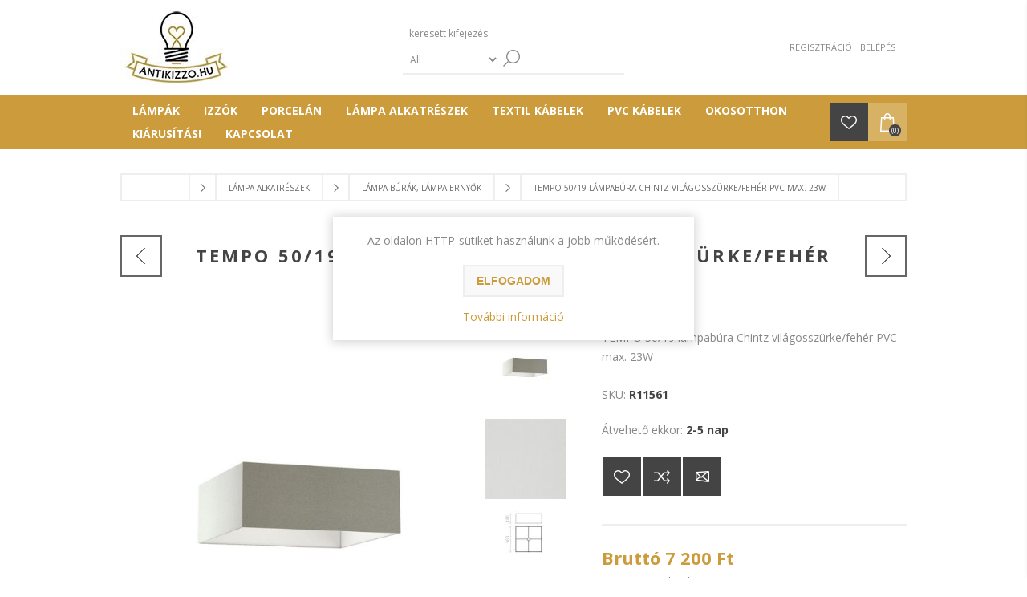

--- FILE ---
content_type: text/html; charset=utf-8
request_url: https://antikizzo.hu/tempo-5019-lampabura-chintz-vilagosszurkefeher-pvc-max-23w
body_size: 23943
content:
<!DOCTYPE html>
<html lang="hu"  class="html-product-details-page">
<head>
    <title>Antikizzo.hu Web&#xE1;ruh&#xE1;z-TEMPO 50/19 l&#xE1;mpab&#xFA;ra  Chintz vil&#xE1;gossz&#xFC;rke/feh&#xE9;r PVC  max. 23W</title>
    <meta http-equiv="Content-type" content="text/html;charset=UTF-8" />
    <meta name="description" content="TEMPO 50/19 l&#xE1;mpab&#xFA;ra  Chintz vil&#xE1;gossz&#xFC;rke/feh&#xE9;r PVC  max. 23W" />
    <meta name="keywords" content="TEMPO 50/19 l&#xE1;mpab&#xFA;ra  Chintz vil&#xE1;gossz&#xFC;rke/feh&#xE9;r PVC  max. 23W,edison,dekor,vintage, vintage izz&#xF3;, vintage l&#xE1;mpa" />
    <meta name="generator" content="nopCommerce" />
    <meta name="viewport" content="width=device-width, initial-scale=1" />
    <meta name="facebook-domain-verification" content="85ysypxqr4fb0w6xplsph2k5qb3303" />
    <link href='https://fonts.googleapis.com/css?family=Open+Sans:400,300,700&display=swap' rel='stylesheet' type='text/css'>
    <!-- Smartsupp Live Chat script 
<script type="text/javascript">
var _smartsupp = _smartsupp || {};
_smartsupp.key = 'f685f1143b8d4f989109937540447cfb7b4e79f6';
_smartsupp.offsetY = 100;
_smartsupp.color = '#cc9c3c';
window.smartsupp||(function(d) {
	var s,c,o=smartsupp=function(){ o._.push(arguments)};o._=[];
	s=d.getElementsByTagName('script')[0];c=d.createElement('script');
	c.type='text/javascript';c.charset='utf-8';c.async=true;
	c.src='https://www.smartsuppchat.com/loader.js?';s.parentNode.insertBefore(c,s);
})(document);
</script>
-->
<!-- Meta Pixel Code -->
<script>
!function(f,b,e,v,n,t,s)
{if(f.fbq)return;n=f.fbq=function(){n.callMethod?
n.callMethod.apply(n,arguments):n.queue.push(arguments)};
if(!f._fbq)f._fbq=n;n.push=n;n.loaded=!0;n.version='2.0';
n.queue=[];t=b.createElement(e);t.async=!0;
t.src=v;s=b.getElementsByTagName(e)[0];
s.parentNode.insertBefore(t,s)}(window, document,'script',
'https://connect.facebook.net/en_US/fbevents.js');
fbq('init', '1098689804311323');
fbq('track', 'PageView');
</script>
<noscript><img height="1" width="1" style="display:none"
src="https://www.facebook.com/tr?id=1098689804311323&ev=PageView&noscript=1"
/></noscript>
<!-- End Meta Pixel Code -->
<meta property="og:type" content="product" />
<meta property="og:title" content="TEMPO 50/19 l&#xE1;mpab&#xFA;ra  Chintz vil&#xE1;gossz&#xFC;rke/feh&#xE9;r PVC  max. 23W" />
<meta property="og:description" content="TEMPO 50/19 l&#xE1;mpab&#xFA;ra  Chintz vil&#xE1;gossz&#xFC;rke/feh&#xE9;r PVC  max. 23W" />
<meta property="og:image" content="https://antikizzo.hu/images/thumbs/0008244_tempo-5019-lampabura-chintz-vilagosszurkefeher-pvc-max-23w_600.jpeg" />
<meta property="og:image:url" content="https://antikizzo.hu/images/thumbs/0008244_tempo-5019-lampabura-chintz-vilagosszurkefeher-pvc-max-23w_600.jpeg" />
<meta property="og:url" content="https://antikizzo.hu/tempo-5019-lampabura-chintz-vilagosszurkefeher-pvc-max-23w" />
<meta property="og:site_name" content="Antikizzo.hu Web&#xE1;ruh&#xE1;z" />
<meta property="twitter:card" content="summary" />
<meta property="twitter:site" content="Antikizzo.hu Web&#xE1;ruh&#xE1;z" />
<meta property="twitter:title" content="TEMPO 50/19 l&#xE1;mpab&#xFA;ra  Chintz vil&#xE1;gossz&#xFC;rke/feh&#xE9;r PVC  max. 23W" />
<meta property="twitter:description" content="TEMPO 50/19 l&#xE1;mpab&#xFA;ra  Chintz vil&#xE1;gossz&#xFC;rke/feh&#xE9;r PVC  max. 23W" />
<meta property="twitter:image" content="https://antikizzo.hu/images/thumbs/0008244_tempo-5019-lampabura-chintz-vilagosszurkefeher-pvc-max-23w_600.jpeg" />
<meta property="twitter:url" content="https://antikizzo.hu/tempo-5019-lampabura-chintz-vilagosszurkefeher-pvc-max-23w" />

    


    

<style>

    .product-details-page .full-description {
        display: none;
    }
    .product-details-page .ui-tabs .full-description {
        display: block;
    }
    .product-details-page .tabhead-full-description {
        display: none;
    }
    

    .product-details-page .product-specs-box {
        display: none;
    }
    .product-details-page .ui-tabs .product-specs-box {
        display: block;
    }
    .product-details-page .ui-tabs .product-specs-box .title {
        display: none;
    }
    

    .product-details-page .product-no-reviews,
    .product-details-page .product-review-links {
        display: none;
    }
    </style>
    <!-- Facebook Pixel Code -->
    <script>

        !function (f, b, e, v, n, t, s) {
            if (f.fbq) return;
            n = f.fbq = function () {
                n.callMethod ? n.callMethod.apply(n, arguments) : n.queue.push(arguments)
            };
            if (!f._fbq) f._fbq = n;
            n.push = n;
            n.loaded = !0;
            n.version = '2.0';
            n.agent = 'plnopcommerce';
            n.queue = [];
            t = b.createElement(e);
            t.async = !0;
            t.src = v;
            s = b.getElementsByTagName(e)[0];
            s.parentNode.insertBefore(t, s)
        }(window, document, 'script', 'https://connect.facebook.net/en_US/fbevents.js');
        
		fbq('init', '470011000933367', {
			external_id: 'd27d79e7-75f1-4a78-bc7e-15949ccdba8d'
		});

		fbq('track', 'PageView');

		fbq('track', 'ViewContent', {
			content_category: 'Lámpa búrák, lámpa ernyők',
			content_ids: 'R11561',
			content_name: 'TEMPO 50/19 lámpabúra  Chintz világosszürke/fehér PVC  max. 23W',
			content_type: 'product',
			currency: 'HUF',
			value: 7200.00
		});

    </script>
    <!-- End Facebook Pixel Code -->
    <!-- Google tag (gtag.js) -->
<script async src="https://www.googletagmanager.com/gtag/js?id=G-XM6PRGN4VG"></script>
<script>
  window.dataLayer = window.dataLayer || [];
  function gtag(){dataLayer.push(arguments);}
  gtag('js', new Date());

  gtag('config', 'G-XM6PRGN4VG');
</script>

    



    <link href="/bundles/u85kirsg3kw85wf7cmt1nax5t30fe05is-qqtevl0og.min.css" rel="stylesheet" type="text/css" />

    
    
    
    
    
    
    <!--Powered by nopCommerce - https://www.nopCommerce.com-->
</head>
<body class="notAndroid23 product-details-page-body">
    




<div class="ajax-loading-block-window" style="display: none">
</div>
<div id="dialog-notifications-success" title="Értesités" style="display:none;">
</div>
<div id="dialog-notifications-error" title="Hiba" style="display:none;">
</div>
<div id="dialog-notifications-warning" title="Figyelmeztetés" style="display:none;">
</div>
<div id="bar-notification" class="bar-notification-container" data-close="Zárja">
</div>



<!--[if lte IE 7]>
    <div style="clear:both;height:59px;text-align:center;position:relative;">
        <a href="http://www.microsoft.com/windows/internet-explorer/default.aspx" target="_blank">
            <img src="/Themes/Brooklyn/Content/img/ie_warning.jpg" height="42" width="820" alt="You are using an outdated browser. For a faster, safer browsing experience, upgrade for free today." />
        </a>
    </div>
<![endif]-->


<div class="master-wrapper-page  items-per-row-four">
    
    



<div class="header header-2">
    
    <div class="header-upper">
        <div class="header-options-wrapper">



<div class="header-logo">
    <a href="/" class="logo">


<img alt="Antikizzo.hu Web&#xE1;ruh&#xE1;z" title="Antikizzo.hu Web&#xE1;ruh&#xE1;z" src="https://antikizzo.hu/images/thumbs/0002989_antikizzo-logo-140.jpeg" />
    </a>
</div>                <div class="search-box store-search-box">
                    <form method="get" id="small-search-box-form" action="/search">
        <input type="text" class="search-box-text" id="small-searchterms" autocomplete="off" name="q" placeholder="keresett kifejezés" aria-label="Keresés" />


    <select class="search-box-select" id="instant-search-categories">
        <option value='0'>All</option>
            <option value="91">Aj&#xE1;nd&#xE9;k k&#xE1;rty&#xE1;k</option>
            <option value="122">Okosotthon</option>
            <option value="35">L&#xE1;mp&#xE1;k</option>
            <option value="36">Izz&#xF3;k</option>
            <option value="37">Porcel&#xE1;n</option>
            <option value="33">L&#xE1;mpa alkatr&#xE9;szek</option>
            <option value="4">Textil k&#xE1;belek</option>
            <option value="44">Ki&#xE1;rus&#xED;t&#xE1;s!</option>
    </select>

<input type="hidden" class="instantSearchResourceElement"
       data-highlightFirstFoundElement="false"
       data-minKeywordLength="3"
       data-defaultProductSortOption="0"
       data-instantSearchUrl="/instantSearchFor"
       data-searchPageUrl="/search"
       data-searchInProductDescriptions="true"
       data-numberOfVisibleProducts="6"
       data-noResultsResourceText=" No data found."/>

        <button type="submit" class="button-1 search-box-button">Keresés</button>
            
</form>
                </div>
            <div class="header-options">
                <div class="header-links-wrapper">
                    
<div class="header-links">
    <ul>
        
                <li><a href="/register?returnUrl=%2Ftempo-5019-lampabura-chintz-vilagosszurkefeher-pvc-max-23w" class="ico-register">Regisztráció</a></li>
            <li><a href="/login?returnUrl=%2Ftempo-5019-lampabura-chintz-vilagosszurkefeher-pvc-max-23w" class="ico-login">Belépés</a></li>
        
    </ul>
        
</div>

                </div>
                <div class="header-selectors-wrapper">
                    
                    
                    
            
                </div>
            </div>
        </div>
    </div>
    <div class="header-lower">
        <div class="header-actions-wrapper">

            <div id="headerMenuParent">
            <div class="header-menu pictures-per-row-four">
                <div class="close-menu">
                    <span>Close</span>
                </div>




    <ul class="mega-menu"
        data-isRtlEnabled="false"
        data-enableClickForDropDown="false">



<li class="has-sublist">

        <a class="with-subcategories" href="/antik-ipari-hangulat-retro-lampak-vilagitasok"><span>L&#xE1;mp&#xE1;k</span></a>

        <div class="dropdown categories fullWidth boxes-6">
            <div class="row-wrapper">
                <div class="row"><div class="box">
                    <div class="picture">
                        <a href="/pok-lampak" title="Mutassa a term&#xE9;keket a P&#xF3;k l&#xE1;mp&#xE1;k kateg&#xF3;ri&#xE1;b&#xF3;l">
                            <img class="lazy" alt="K&#xE9;p a kateg&#xF3;ri&#xE1;nak P&#xF3;k l&#xE1;mp&#xE1;k" src="[data-uri]" data-original="https://antikizzo.hu/images/thumbs/0000045_pok-lampak_290.jpeg" />
                        </a>
                    </div>
                    <div class="details">
                        <div class="title">
                            <a href="/pok-lampak" title="P&#xF3;k l&#xE1;mp&#xE1;k"><span>P&#xF3;k l&#xE1;mp&#xE1;k</span></a>
                        </div>
                    </div>
                </div><div class="box">
                    <div class="picture">
                        <a href="/fadekor-lampak" title="Mutassa a term&#xE9;keket a Fadekor l&#xE1;mp&#xE1;k kateg&#xF3;ri&#xE1;b&#xF3;l">
                            <img class="lazy" alt="K&#xE9;p a kateg&#xF3;ri&#xE1;nak Fadekor l&#xE1;mp&#xE1;k" src="[data-uri]" data-original="https://antikizzo.hu/images/thumbs/0002661_fadekor-lampak_290.jpeg" />
                        </a>
                    </div>
                    <div class="details">
                        <div class="title">
                            <a href="/fadekor-lampak" title="Fadekor l&#xE1;mp&#xE1;k"><span>Fadekor l&#xE1;mp&#xE1;k</span></a>
                        </div>
                    </div>
                </div><div class="box">
                    <div class="picture">
                        <a href="/fali-lampak" title="Mutassa a term&#xE9;keket a Fali l&#xE1;mp&#xE1;k kateg&#xF3;ri&#xE1;b&#xF3;l">
                            <img class="lazy" alt="K&#xE9;p a kateg&#xF3;ri&#xE1;nak Fali l&#xE1;mp&#xE1;k" src="[data-uri]" data-original="https://antikizzo.hu/images/thumbs/0000026_fali-lampak_290.jpeg" />
                        </a>
                    </div>
                    <div class="details">
                        <div class="title">
                            <a href="/fali-lampak" title="Fali l&#xE1;mp&#xE1;k"><span>Fali l&#xE1;mp&#xE1;k</span></a>
                        </div>
                    </div>
                </div><div class="box">
                    <div class="picture">
                        <a href="/fuggesztek-lampak" title="Mutassa a term&#xE9;keket a F&#xFC;ggeszt&#xE9;k l&#xE1;mp&#xE1;k kateg&#xF3;ri&#xE1;b&#xF3;l">
                            <img class="lazy" alt="K&#xE9;p a kateg&#xF3;ri&#xE1;nak F&#xFC;ggeszt&#xE9;k l&#xE1;mp&#xE1;k" src="[data-uri]" data-original="https://antikizzo.hu/images/thumbs/0000038_fuggesztek-lampak_290.jpeg" />
                        </a>
                    </div>
                    <div class="details">
                        <div class="title">
                            <a href="/fuggesztek-lampak" title="F&#xFC;ggeszt&#xE9;k l&#xE1;mp&#xE1;k"><span>F&#xFC;ggeszt&#xE9;k l&#xE1;mp&#xE1;k</span></a>
                        </div>
                    </div>
                </div><div class="box">
                    <div class="picture">
                        <a href="/kulteri-lampak" title="Mutassa a term&#xE9;keket a K&#xFC;lt&#xE9;ri l&#xE1;mp&#xE1;k kateg&#xF3;ri&#xE1;b&#xF3;l">
                            <img class="lazy" alt="K&#xE9;p a kateg&#xF3;ri&#xE1;nak K&#xFC;lt&#xE9;ri l&#xE1;mp&#xE1;k" src="[data-uri]" data-original="https://antikizzo.hu/images/thumbs/0000540_kulteri-lampak_290.jpeg" />
                        </a>
                    </div>
                    <div class="details">
                        <div class="title">
                            <a href="/kulteri-lampak" title="K&#xFC;lt&#xE9;ri l&#xE1;mp&#xE1;k"><span>K&#xFC;lt&#xE9;ri l&#xE1;mp&#xE1;k</span></a>
                        </div>
                            <ul class="subcategories">
                                    <li>
                                        <a href="/allolampa" title="&#xC1;ll&#xF3;l&#xE1;mpa">&#xC1;ll&#xF3;l&#xE1;mpa</a>
                                    </li>
                                    <li>
                                        <a href="/dekorativ" title="Dekorat&#xED;v">Dekorat&#xED;v</a>
                                    </li>
                                    <li>
                                        <a href="/falba-sullyesztett" title="Falba s&#xFC;llyesztett">Falba s&#xFC;llyesztett</a>
                                    </li>
                                    <li>
                                        <a href="/fali" title="Fali">Fali</a>
                                    </li>
                                    <li>
                                        <a href="/fali-iranyitott-fenyu" title="Fali ir&#xE1;ny&#xED;tott f&#xE9;ny&#x171;">Fali ir&#xE1;ny&#xED;tott f&#xE9;ny&#x171;</a>
                                    </li>
                                    <li>
                                        <a href="/foldbe-sullyesztett" title="F&#xF6;ldbe s&#xFC;llyesztett">F&#xF6;ldbe s&#xFC;llyesztett</a>
                                    </li>
                                    <li>
                                        <a href="/leszurhato" title="Lesz&#xFA;rhat&#xF3;">Lesz&#xFA;rhat&#xF3;</a>
                                    </li>
                                    <li>
                                        <a href="/mennyezeti" title="Mennyezeti">Mennyezeti</a>
                                    </li>

                                    <li>
                                        <a class="view-all" href="/kulteri-lampak" title="View all">
                                            View all
                                        </a>
                                    </li>
                            </ul>
                    </div>
                </div><div class="box">
                    <div class="picture">
                        <a href="/geometriai-lampak" title="Mutassa a term&#xE9;keket a Geometriai l&#xE1;mp&#xE1;k kateg&#xF3;ri&#xE1;b&#xF3;l">
                            <img class="lazy" alt="K&#xE9;p a kateg&#xF3;ri&#xE1;nak Geometriai l&#xE1;mp&#xE1;k" src="[data-uri]" data-original="https://antikizzo.hu/images/thumbs/0000052_geometriai-lampak_290.jpeg" />
                        </a>
                    </div>
                    <div class="details">
                        <div class="title">
                            <a href="/geometriai-lampak" title="Geometriai l&#xE1;mp&#xE1;k"><span>Geometriai l&#xE1;mp&#xE1;k</span></a>
                        </div>
                    </div>
                </div></div><div class="row"><div class="box">
                    <div class="picture">
                        <a href="/asztali-lampak" title="Mutassa a term&#xE9;keket a Asztali l&#xE1;mp&#xE1;k kateg&#xF3;ri&#xE1;b&#xF3;l">
                            <img class="lazy" alt="K&#xE9;p a kateg&#xF3;ri&#xE1;nak Asztali l&#xE1;mp&#xE1;k" src="[data-uri]" data-original="https://antikizzo.hu/images/thumbs/0000295_asztali-lampak_290.jpeg" />
                        </a>
                    </div>
                    <div class="details">
                        <div class="title">
                            <a href="/asztali-lampak" title="Asztali l&#xE1;mp&#xE1;k"><span>Asztali l&#xE1;mp&#xE1;k</span></a>
                        </div>
                    </div>
                </div><div class="box">
                    <div class="picture">
                        <a href="/csillrok" title="Mutassa a term&#xE9;keket a Csill&#xE1;rok kateg&#xF3;ri&#xE1;b&#xF3;l">
                            <img class="lazy" alt="K&#xE9;p a kateg&#xF3;ri&#xE1;nak Csill&#xE1;rok" src="[data-uri]" data-original="https://antikizzo.hu/images/thumbs/0000049_csillarok_290.jpeg" />
                        </a>
                    </div>
                    <div class="details">
                        <div class="title">
                            <a href="/csillrok" title="Csill&#xE1;rok"><span>Csill&#xE1;rok</span></a>
                        </div>
                    </div>
                </div><div class="box">
                    <div class="picture">
                        <a href="/kotel-lampak" title="Mutassa a term&#xE9;keket a K&#xF6;t&#xE9;l l&#xE1;mp&#xE1;k kateg&#xF3;ri&#xE1;b&#xF3;l">
                            <img class="lazy" alt="K&#xE9;p a kateg&#xF3;ri&#xE1;nak K&#xF6;t&#xE9;l l&#xE1;mp&#xE1;k" src="[data-uri]" data-original="https://antikizzo.hu/images/thumbs/0000050_kotel-lampak_290.jpeg" />
                        </a>
                    </div>
                    <div class="details">
                        <div class="title">
                            <a href="/kotel-lampak" title="K&#xF6;t&#xE9;l l&#xE1;mp&#xE1;k"><span>K&#xF6;t&#xE9;l l&#xE1;mp&#xE1;k</span></a>
                        </div>
                    </div>
                </div><div class="box">
                    <div class="picture">
                        <a href="/csigas-lampak" title="Mutassa a term&#xE9;keket a Csig&#xE1;s l&#xE1;mp&#xE1;k kateg&#xF3;ri&#xE1;b&#xF3;l">
                            <img class="lazy" alt="K&#xE9;p a kateg&#xF3;ri&#xE1;nak Csig&#xE1;s l&#xE1;mp&#xE1;k" src="[data-uri]" data-original="https://antikizzo.hu/images/thumbs/0000620_csigas-lampak_290.jpeg" />
                        </a>
                    </div>
                    <div class="details">
                        <div class="title">
                            <a href="/csigas-lampak" title="Csig&#xE1;s l&#xE1;mp&#xE1;k"><span>Csig&#xE1;s l&#xE1;mp&#xE1;k</span></a>
                        </div>
                    </div>
                </div><div class="box">
                    <div class="picture">
                        <a href="/vizcso-lampak" title="Mutassa a term&#xE9;keket a V&#xED;zcs&#x151; l&#xE1;mp&#xE1;k kateg&#xF3;ri&#xE1;b&#xF3;l">
                            <img class="lazy" alt="K&#xE9;p a kateg&#xF3;ri&#xE1;nak V&#xED;zcs&#x151; l&#xE1;mp&#xE1;k" src="[data-uri]" data-original="https://antikizzo.hu/images/thumbs/0000047_vizcso-lampak_290.jpeg" />
                        </a>
                    </div>
                    <div class="details">
                        <div class="title">
                            <a href="/vizcso-lampak" title="V&#xED;zcs&#x151; l&#xE1;mp&#xE1;k"><span>V&#xED;zcs&#x151; l&#xE1;mp&#xE1;k</span></a>
                        </div>
                    </div>
                </div><div class="box">
                    <div class="picture">
                        <a href="/beton-lampak" title="Mutassa a term&#xE9;keket a Beton l&#xE1;mp&#xE1;k kateg&#xF3;ri&#xE1;b&#xF3;l">
                            <img class="lazy" alt="K&#xE9;p a kateg&#xF3;ri&#xE1;nak Beton l&#xE1;mp&#xE1;k" src="[data-uri]" data-original="https://antikizzo.hu/images/thumbs/0000054_beton-lampak_290.jpeg" />
                        </a>
                    </div>
                    <div class="details">
                        <div class="title">
                            <a href="/beton-lampak" title="Beton l&#xE1;mp&#xE1;k"><span>Beton l&#xE1;mp&#xE1;k</span></a>
                        </div>
                    </div>
                </div></div><div class="row"><div class="box">
                    <div class="picture">
                        <a href="/munkalampak" title="Mutassa a term&#xE9;keket a Munkal&#xE1;mp&#xE1;k kateg&#xF3;ri&#xE1;b&#xF3;l">
                            <img class="lazy" alt="K&#xE9;p a kateg&#xF3;ri&#xE1;nak Munkal&#xE1;mp&#xE1;k" src="[data-uri]" data-original="https://antikizzo.hu/images/thumbs/0016761_munkalampak_290.jpeg" />
                        </a>
                    </div>
                    <div class="details">
                        <div class="title">
                            <a href="/munkalampak" title="Munkal&#xE1;mp&#xE1;k"><span>Munkal&#xE1;mp&#xE1;k</span></a>
                        </div>
                    </div>
                </div><div class="empty-box"></div><div class="empty-box"></div><div class="empty-box"></div><div class="empty-box"></div><div class="empty-box"></div></div>
            </div>
        </div>
</li>


<li class="has-sublist">

        <a class="with-subcategories" href="/led-dekor-edison-hagyomanyos-izzok-lampatestek"><span>Izz&#xF3;k</span></a>

        <div class="dropdown categories fullWidth boxes-3">
            <div class="row-wrapper">
                <div class="row"><div class="box">
                    <div class="picture">
                        <a href="/edison-dekor-izzok" title="Mutassa a term&#xE9;keket a Edison dekor izz&#xF3;k kateg&#xF3;ri&#xE1;b&#xF3;l">
                            <img class="lazy" alt="K&#xE9;p a kateg&#xF3;ri&#xE1;nak Edison dekor izz&#xF3;k" src="[data-uri]" data-original="https://antikizzo.hu/images/thumbs/0000036_edison-dekor-izzok_290.jpeg" />
                        </a>
                    </div>
                    <div class="details">
                        <div class="title">
                            <a href="/edison-dekor-izzok" title="Edison dekor izz&#xF3;k"><span>Edison dekor izz&#xF3;k</span></a>
                        </div>
                    </div>
                </div><div class="box">
                    <div class="picture">
                        <a href="/led-dekor-fenyforrasok" title="Mutassa a term&#xE9;keket a LED dekor f&#xE9;nyforr&#xE1;sok kateg&#xF3;ri&#xE1;b&#xF3;l">
                            <img class="lazy" alt="K&#xE9;p a kateg&#xF3;ri&#xE1;nak LED dekor f&#xE9;nyforr&#xE1;sok" src="[data-uri]" data-original="https://antikizzo.hu/images/thumbs/0000613_led-dekor-fenyforrasok_290.jpeg" />
                        </a>
                    </div>
                    <div class="details">
                        <div class="title">
                            <a href="/led-dekor-fenyforrasok" title="LED dekor f&#xE9;nyforr&#xE1;sok"><span>LED dekor f&#xE9;nyforr&#xE1;sok</span></a>
                        </div>
                    </div>
                </div><div class="box">
                    <div class="picture">
                        <a href="/led-hagyomanyos-izzok" title="Mutassa a term&#xE9;keket a LED hagyom&#xE1;nyos izz&#xF3;k kateg&#xF3;ri&#xE1;b&#xF3;l">
                            <img class="lazy" alt="K&#xE9;p a kateg&#xF3;ri&#xE1;nak LED hagyom&#xE1;nyos izz&#xF3;k" src="[data-uri]" data-original="https://antikizzo.hu/images/thumbs/0000614_led-hagyomanyos-izzok_290.jpeg" />
                        </a>
                    </div>
                    <div class="details">
                        <div class="title">
                            <a href="/led-hagyomanyos-izzok" title="LED hagyom&#xE1;nyos izz&#xF3;k"><span>LED hagyom&#xE1;nyos izz&#xF3;k</span></a>
                        </div>
                    </div>
                </div></div>
            </div>
        </div>
</li>

<li class=" ">

    <a href="/porcelan-kapcsolok-porcelan-konnektorok" class="" title="Porcel&#xE1;n" ><span> Porcel&#xE1;n</span></a>

</li>




<li class="has-sublist">

        <a class="with-subcategories" href="/lampa-alkatreszek-kiegeszitok"><span>L&#xE1;mpa alkatr&#xE9;szek</span></a>

        <div class="dropdown categories fullWidth boxes-6">
            <div class="row-wrapper">
                <div class="row"><div class="box">
                    <div class="picture">
                        <a href="/plafontarcsak" title="Mutassa a term&#xE9;keket a Mennyezeti r&#xF3;zs&#xE1;k kateg&#xF3;ri&#xE1;b&#xF3;l">
                            <img class="lazy" alt="K&#xE9;p a kateg&#xF3;ri&#xE1;nak Mennyezeti r&#xF3;zs&#xE1;k" src="[data-uri]" data-original="https://antikizzo.hu/images/thumbs/0000285_mennyezeti-rozsak_290.jpeg" />
                        </a>
                    </div>
                    <div class="details">
                        <div class="title">
                            <a href="/plafontarcsak" title="Mennyezeti r&#xF3;zs&#xE1;k"><span>Mennyezeti r&#xF3;zs&#xE1;k</span></a>
                        </div>
                    </div>
                </div><div class="box">
                    <div class="picture">
                        <a href="/foglalatok" title="Mutassa a term&#xE9;keket a Foglalatok kateg&#xF3;ri&#xE1;b&#xF3;l">
                            <img class="lazy" alt="K&#xE9;p a kateg&#xF3;ri&#xE1;nak Foglalatok" src="[data-uri]" data-original="https://antikizzo.hu/images/thumbs/0000044_foglalatok_290.jpeg" />
                        </a>
                    </div>
                    <div class="details">
                        <div class="title">
                            <a href="/foglalatok" title="Foglalatok"><span>Foglalatok</span></a>
                        </div>
                    </div>
                </div><div class="box">
                    <div class="picture">
                        <a href="/lampa-burak" title="Mutassa a term&#xE9;keket a L&#xE1;mpa b&#xFA;r&#xE1;k, l&#xE1;mpa erny&#x151;k kateg&#xF3;ri&#xE1;b&#xF3;l">
                            <img class="lazy" alt="K&#xE9;p a kateg&#xF3;ri&#xE1;nak L&#xE1;mpa b&#xFA;r&#xE1;k, l&#xE1;mpa erny&#x151;k" src="[data-uri]" data-original="https://antikizzo.hu/images/thumbs/0000053_lampa-burak-lampa-ernyok_290.jpeg" />
                        </a>
                    </div>
                    <div class="details">
                        <div class="title">
                            <a href="/lampa-burak" title="L&#xE1;mpa b&#xFA;r&#xE1;k, l&#xE1;mpa erny&#x151;k"><span>L&#xE1;mpa b&#xFA;r&#xE1;k, l&#xE1;mpa erny&#x151;k</span></a>
                        </div>
                    </div>
                </div><div class="box">
                    <div class="picture">
                        <a href="/lampa-racsok" title="Mutassa a term&#xE9;keket a L&#xE1;mpa r&#xE1;csok kateg&#xF3;ri&#xE1;b&#xF3;l">
                            <img class="lazy" alt="K&#xE9;p a kateg&#xF3;ri&#xE1;nak L&#xE1;mpa r&#xE1;csok" src="[data-uri]" data-original="https://antikizzo.hu/images/thumbs/0000051_lampa-racsok_290.jpeg" />
                        </a>
                    </div>
                    <div class="details">
                        <div class="title">
                            <a href="/lampa-racsok" title="L&#xE1;mpa r&#xE1;csok"><span>L&#xE1;mpa r&#xE1;csok</span></a>
                        </div>
                    </div>
                </div><div class="box">
                    <div class="picture">
                        <a href="/kapcsolok-csovek-toldok" title="Mutassa a term&#xE9;keket a Cs&#xF6;vek, told&#xF3;k, r&#xF6;gz&#xED;t&#x151;k kateg&#xF3;ri&#xE1;b&#xF3;l">
                            <img class="lazy" alt="K&#xE9;p a kateg&#xF3;ri&#xE1;nak Cs&#xF6;vek, told&#xF3;k, r&#xF6;gz&#xED;t&#x151;k" src="[data-uri]" data-original="https://antikizzo.hu/images/thumbs/0000610_csovek-toldok-rogzitok_290.jpeg" />
                        </a>
                    </div>
                    <div class="details">
                        <div class="title">
                            <a href="/kapcsolok-csovek-toldok" title="Cs&#xF6;vek, told&#xF3;k, r&#xF6;gz&#xED;t&#x151;k"><span>Cs&#xF6;vek, told&#xF3;k, r&#xF6;gz&#xED;t&#x151;k</span></a>
                        </div>
                    </div>
                </div><div class="box">
                    <div class="picture">
                        <a href="/kapcsolok-dugok" title="Mutassa a term&#xE9;keket a Kapcsol&#xF3;k, dug&#xF3;k kateg&#xF3;ri&#xE1;b&#xF3;l">
                            <img class="lazy" alt="K&#xE9;p a kateg&#xF3;ri&#xE1;nak Kapcsol&#xF3;k, dug&#xF3;k" src="[data-uri]" data-original="https://antikizzo.hu/images/thumbs/0000611_kapcsolok-dugok_290.jpeg" />
                        </a>
                    </div>
                    <div class="details">
                        <div class="title">
                            <a href="/kapcsolok-dugok" title="Kapcsol&#xF3;k, dug&#xF3;k"><span>Kapcsol&#xF3;k, dug&#xF3;k</span></a>
                        </div>
                    </div>
                </div></div>
            </div>
        </div>
</li>


<li class="has-sublist">

        <a class="with-subcategories" href="/textil-kabelek"><span>Textil k&#xE1;belek</span></a>

        <div class="dropdown categories fullWidth boxes-5">
            <div class="row-wrapper">
                <div class="row"><div class="box">
                    <div class="picture">
                        <a href="/textil-kabel-sima" title="Mutassa a term&#xE9;keket a Textil k&#xE1;bel sima kateg&#xF3;ri&#xE1;b&#xF3;l">
                            <img class="lazy" alt="K&#xE9;p a kateg&#xF3;ri&#xE1;nak Textil k&#xE1;bel sima" src="[data-uri]" data-original="https://antikizzo.hu/images/thumbs/0000617_textil-kabel-sima_290.jpeg" />
                        </a>
                    </div>
                    <div class="details">
                        <div class="title">
                            <a href="/textil-kabel-sima" title="Textil k&#xE1;bel sima"><span>Textil k&#xE1;bel sima</span></a>
                        </div>
                    </div>
                </div><div class="box">
                    <div class="picture">
                        <a href="/textil-kabel-fonott" title="Mutassa a term&#xE9;keket a Textil k&#xE1;bel fonott kateg&#xF3;ri&#xE1;b&#xF3;l">
                            <img class="lazy" alt="K&#xE9;p a kateg&#xF3;ri&#xE1;nak Textil k&#xE1;bel fonott" src="[data-uri]" data-original="https://antikizzo.hu/images/thumbs/0000616_textil-kabel-fonott_290.jpeg" />
                        </a>
                    </div>
                    <div class="details">
                        <div class="title">
                            <a href="/textil-kabel-fonott" title="Textil k&#xE1;bel fonott"><span>Textil k&#xE1;bel fonott</span></a>
                        </div>
                    </div>
                </div><div class="box">
                    <div class="picture">
                        <a href="/kender-kabel" title="Mutassa a term&#xE9;keket a Kender k&#xE1;bel kateg&#xF3;ri&#xE1;b&#xF3;l">
                            <img class="lazy" alt="K&#xE9;p a kateg&#xF3;ri&#xE1;nak Kender k&#xE1;bel" src="[data-uri]" data-original="https://antikizzo.hu/images/thumbs/0000618_kender-kabel_290.jpeg" />
                        </a>
                    </div>
                    <div class="details">
                        <div class="title">
                            <a href="/kender-kabel" title="Kender k&#xE1;bel"><span>Kender k&#xE1;bel</span></a>
                        </div>
                    </div>
                </div><div class="box">
                    <div class="picture">
                        <a href="/fem-szovet-kabel" title="Mutassa a term&#xE9;keket a F&#xE9;m sz&#xF6;vet k&#xE1;bel kateg&#xF3;ri&#xE1;b&#xF3;l">
                            <img class="lazy" alt="K&#xE9;p a kateg&#xF3;ri&#xE1;nak F&#xE9;m sz&#xF6;vet k&#xE1;bel" src="[data-uri]" data-original="https://antikizzo.hu/images/thumbs/0000619_fem-szovet-kabel_290.jpeg" />
                        </a>
                    </div>
                    <div class="details">
                        <div class="title">
                            <a href="/fem-szovet-kabel" title="F&#xE9;m sz&#xF6;vet k&#xE1;bel"><span>F&#xE9;m sz&#xF6;vet k&#xE1;bel</span></a>
                        </div>
                    </div>
                </div><div class="box">
                    <div class="picture">
                        <a href="/textil-kabel-mintas" title="Mutassa a term&#xE9;keket a Textil k&#xE1;bel mint&#xE1;s kateg&#xF3;ri&#xE1;b&#xF3;l">
                            <img class="lazy" alt="K&#xE9;p a kateg&#xF3;ri&#xE1;nak Textil k&#xE1;bel mint&#xE1;s" src="[data-uri]" data-original="https://antikizzo.hu/images/thumbs/0001742_textil-kabel-mintas_290.jpeg" />
                        </a>
                    </div>
                    <div class="details">
                        <div class="title">
                            <a href="/textil-kabel-mintas" title="Textil k&#xE1;bel mint&#xE1;s"><span>Textil k&#xE1;bel mint&#xE1;s</span></a>
                        </div>
                    </div>
                </div></div>
            </div>
        </div>
</li>

<li class="">

        <a class="" href="/pvc-kopenyes-kabelek"><span>PVC k&#xE1;belek</span></a>


</li>

<li class=" ">

    <a href="/okosotthon" class="" title="Okosotthon" ><span> Okosotthon</span></a>

</li>



<li class=" ">

    <a href="/kiarusitas" class="" title="Ki&#xE1;rus&#xED;t&#xE1;s!" ><span> Ki&#xE1;rus&#xED;t&#xE1;s!</span></a>

</li>



<li class=" ">

    <a href="/contactus" class="" title="Kapcsolat" ><span> Kapcsolat</span></a>

</li>


        
    </ul>
    <div class="menu-title"><span>Menu</span></div>
    <ul class="mega-menu-responsive">


<li class="has-sublist">

        <a class="with-subcategories" href="/antik-ipari-hangulat-retro-lampak-vilagitasok"><span>L&#xE1;mp&#xE1;k</span></a>

        <div class="plus-button"></div>
        <div class="sublist-wrap">
            <ul class="sublist">
                <li class="back-button">
                    <span>Back</span>
                </li>
                
        <li>
            <a class="lastLevelCategory" href="/pok-lampak" title="P&#xF3;k l&#xE1;mp&#xE1;k"><span>P&#xF3;k l&#xE1;mp&#xE1;k</span></a>
        </li>
        <li>
            <a class="lastLevelCategory" href="/fadekor-lampak" title="Fadekor l&#xE1;mp&#xE1;k"><span>Fadekor l&#xE1;mp&#xE1;k</span></a>
        </li>
        <li>
            <a class="lastLevelCategory" href="/fali-lampak" title="Fali l&#xE1;mp&#xE1;k"><span>Fali l&#xE1;mp&#xE1;k</span></a>
        </li>
        <li>
            <a class="lastLevelCategory" href="/fuggesztek-lampak" title="F&#xFC;ggeszt&#xE9;k l&#xE1;mp&#xE1;k"><span>F&#xFC;ggeszt&#xE9;k l&#xE1;mp&#xE1;k</span></a>
        </li>
        <li class="has-sublist">
            <a href="/kulteri-lampak" title="K&#xFC;lt&#xE9;ri l&#xE1;mp&#xE1;k" class="with-subcategories"><span>K&#xFC;lt&#xE9;ri l&#xE1;mp&#xE1;k</span></a>
            <div class="plus-button"></div>
            <div class="sublist-wrap">
                <ul class="sublist">
                    <li class="back-button">
                        <span>Back</span>
                    </li>
                    
        <li>
            <a class="lastLevelCategory" href="/allolampa" title="&#xC1;ll&#xF3;l&#xE1;mpa"><span>&#xC1;ll&#xF3;l&#xE1;mpa</span></a>
        </li>
        <li>
            <a class="lastLevelCategory" href="/dekorativ" title="Dekorat&#xED;v"><span>Dekorat&#xED;v</span></a>
        </li>
        <li>
            <a class="lastLevelCategory" href="/falba-sullyesztett" title="Falba s&#xFC;llyesztett"><span>Falba s&#xFC;llyesztett</span></a>
        </li>
        <li>
            <a class="lastLevelCategory" href="/fali" title="Fali"><span>Fali</span></a>
        </li>
        <li>
            <a class="lastLevelCategory" href="/fali-iranyitott-fenyu" title="Fali ir&#xE1;ny&#xED;tott f&#xE9;ny&#x171;"><span>Fali ir&#xE1;ny&#xED;tott f&#xE9;ny&#x171;</span></a>
        </li>
        <li>
            <a class="lastLevelCategory" href="/foldbe-sullyesztett" title="F&#xF6;ldbe s&#xFC;llyesztett"><span>F&#xF6;ldbe s&#xFC;llyesztett</span></a>
        </li>
        <li>
            <a class="lastLevelCategory" href="/leszurhato" title="Lesz&#xFA;rhat&#xF3;"><span>Lesz&#xFA;rhat&#xF3;</span></a>
        </li>
        <li>
            <a class="lastLevelCategory" href="/mennyezeti" title="Mennyezeti"><span>Mennyezeti</span></a>
        </li>


                        <li>
                            <a class="view-all" href="/kulteri-lampak" title="View all">
                                <span>View all</span>
                            </a>
                        </li>
                </ul>
            </div>
        </li>
        <li>
            <a class="lastLevelCategory" href="/geometriai-lampak" title="Geometriai l&#xE1;mp&#xE1;k"><span>Geometriai l&#xE1;mp&#xE1;k</span></a>
        </li>
        <li>
            <a class="lastLevelCategory" href="/asztali-lampak" title="Asztali l&#xE1;mp&#xE1;k"><span>Asztali l&#xE1;mp&#xE1;k</span></a>
        </li>
        <li>
            <a class="lastLevelCategory" href="/csillrok" title="Csill&#xE1;rok"><span>Csill&#xE1;rok</span></a>
        </li>
        <li>
            <a class="lastLevelCategory" href="/kotel-lampak" title="K&#xF6;t&#xE9;l l&#xE1;mp&#xE1;k"><span>K&#xF6;t&#xE9;l l&#xE1;mp&#xE1;k</span></a>
        </li>
        <li>
            <a class="lastLevelCategory" href="/csigas-lampak" title="Csig&#xE1;s l&#xE1;mp&#xE1;k"><span>Csig&#xE1;s l&#xE1;mp&#xE1;k</span></a>
        </li>
        <li>
            <a class="lastLevelCategory" href="/vizcso-lampak" title="V&#xED;zcs&#x151; l&#xE1;mp&#xE1;k"><span>V&#xED;zcs&#x151; l&#xE1;mp&#xE1;k</span></a>
        </li>
        <li>
            <a class="lastLevelCategory" href="/beton-lampak" title="Beton l&#xE1;mp&#xE1;k"><span>Beton l&#xE1;mp&#xE1;k</span></a>
        </li>
        <li>
            <a class="lastLevelCategory" href="/munkalampak" title="Munkal&#xE1;mp&#xE1;k"><span>Munkal&#xE1;mp&#xE1;k</span></a>
        </li>

            </ul>
        </div>

</li>

<li class="has-sublist">

        <a class="with-subcategories" href="/led-dekor-edison-hagyomanyos-izzok-lampatestek"><span>Izz&#xF3;k</span></a>

        <div class="plus-button"></div>
        <div class="sublist-wrap">
            <ul class="sublist">
                <li class="back-button">
                    <span>Back</span>
                </li>
                
        <li>
            <a class="lastLevelCategory" href="/edison-dekor-izzok" title="Edison dekor izz&#xF3;k"><span>Edison dekor izz&#xF3;k</span></a>
        </li>
        <li>
            <a class="lastLevelCategory" href="/led-dekor-fenyforrasok" title="LED dekor f&#xE9;nyforr&#xE1;sok"><span>LED dekor f&#xE9;nyforr&#xE1;sok</span></a>
        </li>
        <li>
            <a class="lastLevelCategory" href="/led-hagyomanyos-izzok" title="LED hagyom&#xE1;nyos izz&#xF3;k"><span>LED hagyom&#xE1;nyos izz&#xF3;k</span></a>
        </li>

            </ul>
        </div>

</li>

<li class=" ">

    <a href="/porcelan-kapcsolok-porcelan-konnektorok" class="" title="Porcel&#xE1;n" ><span> Porcel&#xE1;n</span></a>

</li>



<li class="has-sublist">

        <a class="with-subcategories" href="/lampa-alkatreszek-kiegeszitok"><span>L&#xE1;mpa alkatr&#xE9;szek</span></a>

        <div class="plus-button"></div>
        <div class="sublist-wrap">
            <ul class="sublist">
                <li class="back-button">
                    <span>Back</span>
                </li>
                
        <li>
            <a class="lastLevelCategory" href="/plafontarcsak" title="Mennyezeti r&#xF3;zs&#xE1;k"><span>Mennyezeti r&#xF3;zs&#xE1;k</span></a>
        </li>
        <li>
            <a class="lastLevelCategory" href="/foglalatok" title="Foglalatok"><span>Foglalatok</span></a>
        </li>
        <li>
            <a class="lastLevelCategory" href="/lampa-burak" title="L&#xE1;mpa b&#xFA;r&#xE1;k, l&#xE1;mpa erny&#x151;k"><span>L&#xE1;mpa b&#xFA;r&#xE1;k, l&#xE1;mpa erny&#x151;k</span></a>
        </li>
        <li>
            <a class="lastLevelCategory" href="/lampa-racsok" title="L&#xE1;mpa r&#xE1;csok"><span>L&#xE1;mpa r&#xE1;csok</span></a>
        </li>
        <li>
            <a class="lastLevelCategory" href="/kapcsolok-csovek-toldok" title="Cs&#xF6;vek, told&#xF3;k, r&#xF6;gz&#xED;t&#x151;k"><span>Cs&#xF6;vek, told&#xF3;k, r&#xF6;gz&#xED;t&#x151;k</span></a>
        </li>
        <li>
            <a class="lastLevelCategory" href="/kapcsolok-dugok" title="Kapcsol&#xF3;k, dug&#xF3;k"><span>Kapcsol&#xF3;k, dug&#xF3;k</span></a>
        </li>

            </ul>
        </div>

</li>

<li class="has-sublist">

        <a class="with-subcategories" href="/textil-kabelek"><span>Textil k&#xE1;belek</span></a>

        <div class="plus-button"></div>
        <div class="sublist-wrap">
            <ul class="sublist">
                <li class="back-button">
                    <span>Back</span>
                </li>
                
        <li>
            <a class="lastLevelCategory" href="/textil-kabel-sima" title="Textil k&#xE1;bel sima"><span>Textil k&#xE1;bel sima</span></a>
        </li>
        <li>
            <a class="lastLevelCategory" href="/textil-kabel-fonott" title="Textil k&#xE1;bel fonott"><span>Textil k&#xE1;bel fonott</span></a>
        </li>
        <li>
            <a class="lastLevelCategory" href="/kender-kabel" title="Kender k&#xE1;bel"><span>Kender k&#xE1;bel</span></a>
        </li>
        <li>
            <a class="lastLevelCategory" href="/fem-szovet-kabel" title="F&#xE9;m sz&#xF6;vet k&#xE1;bel"><span>F&#xE9;m sz&#xF6;vet k&#xE1;bel</span></a>
        </li>
        <li>
            <a class="lastLevelCategory" href="/textil-kabel-mintas" title="Textil k&#xE1;bel mint&#xE1;s"><span>Textil k&#xE1;bel mint&#xE1;s</span></a>
        </li>

            </ul>
        </div>

</li>

<li class="">

        <a class="" href="/pvc-kopenyes-kabelek"><span>PVC k&#xE1;belek</span></a>


</li>

<li class=" ">

    <a href="/okosotthon" class="" title="Okosotthon" ><span> Okosotthon</span></a>

</li>



<li class=" ">

    <a href="/kiarusitas" class="" title="Ki&#xE1;rus&#xED;t&#xE1;s!" ><span> Ki&#xE1;rus&#xED;t&#xE1;s!</span></a>

</li>



<li class=" ">

    <a href="/contactus" class="" title="Kapcsolat" ><span> Kapcsolat</span></a>

</li>


        
    </ul>
            </div>
            </div>
            <div class="header-actions">
                    <a alt="Kívánságlista" href="/wishlist" class="ico-wishlist">
                        <span class="wishlist-qty"></span>
                    </a>
                    <a alt="Kosár" href="/cart" class="ico-cart">
                            <span class="cart-qty">(0)</span>
                    </a>
<div id="flyout-cart" class="flyout-cart simplebar">
    <div class="mini-shopping-cart">
        <div class="count">
Nincs termék a bevásárlókosárba.        </div>
    </div>
</div>
            </div>
        </div>
    </div>
</div>
    
    <div class="overlayOffCanvas"></div>
    <div class="responsive-nav-wrapper-parent">
        <div class="responsive-nav-wrapper">
            <div class="menu-title">
                <span>Menu</span>
            </div>
            <div class="search-wrap">
                <span>Keresés</span>
            </div>
                <div class="wishlist-opener">
                    <a alt="Kívánságlista" href="/wishlist" title="Kívánságlista">Kívánságlista</a>
                </div>
                <div class="shopping-cart-link">
                    <a alt="Kosár" href="/cart">
                            <small class="cart-qty">(0)</small>
                    </a>
                </div>
            <div class="filters-button">
                <span>Filters</span>
            </div>
            <div class="personal-button" id="header-links-opener">
                <span>Personal menu</span>
            </div>
        </div>
    </div>
    <div class="master-wrapper-content two-columns">
        



<div class="ajaxCartInfo" data-getAjaxCartButtonUrl="/NopAjaxCart/GetAjaxCartButtonsAjax"
     data-productPageAddToCartButtonSelector=".add-to-cart-button"
     data-productBoxAddToCartButtonSelector=".product-box-add-to-cart-button"
     data-productBoxProductItemElementSelector=".product-item"
     data-useNopNotification="False"
     data-nopNotificationCartResource="A term&#xE9;k beker&#xFC;lt a &lt;a href=&quot;/cart&quot;&gt; bev&#xE1;s&#xE1;rl&#xF3;kos&#xE1;rba &lt;/ a&gt;"
     data-nopNotificationWishlistResource="A term&#xE9;k felker&#xFC;lt a &lt;a href=&quot;/wishlist&quot;&gt; k&#xED;v&#xE1;ns&#xE1;glist&#xE1;ra &lt;/ a&gt;"
     data-enableOnProductPage="True"
     data-enableOnCatalogPages="True"
     data-miniShoppingCartQuatityFormattingResource="({0})"
     data-miniWishlistQuatityFormattingResource="({0})"
     data-addToWishlistButtonSelector=".add-to-wishlist-button">
</div>

<input id="addProductVariantToCartUrl" name="addProductVariantToCartUrl" type="hidden" value="/AddProductFromProductDetailsPageToCartAjax" />
<input id="addProductToCartUrl" name="addProductToCartUrl" type="hidden" value="/AddProductToCartAjax" />
<input id="miniShoppingCartUrl" name="miniShoppingCartUrl" type="hidden" value="/MiniShoppingCart" />
<input id="flyoutShoppingCartUrl" name="flyoutShoppingCartUrl" type="hidden" value="/NopAjaxCartFlyoutShoppingCart" />
<input id="checkProductAttributesUrl" name="checkProductAttributesUrl" type="hidden" value="/CheckIfProductOrItsAssociatedProductsHasAttributes" />
<input id="getMiniProductDetailsViewUrl" name="getMiniProductDetailsViewUrl" type="hidden" value="/GetMiniProductDetailsView" />
<input id="flyoutShoppingCartPanelSelector" name="flyoutShoppingCartPanelSelector" type="hidden" value="#flyout-cart" />
<input id="shoppingCartMenuLinkSelector" name="shoppingCartMenuLinkSelector" type="hidden" value=".cart-qty" />
<input id="wishlistMenuLinkSelector" name="wishlistMenuLinkSelector" type="hidden" value="span.wishlist-qty" />





<div id="product-ribbon-info" data-productid="2701"
     data-productboxselector=".product-item, .item-holder"
     data-productboxpicturecontainerselector=".picture, .item-picture"
     data-productpagepicturesparentcontainerselector=".product-essential"
     data-productpagebugpicturecontainerselector=".picture"
     data-retrieveproductribbonsurl="/RetrieveProductRibbons">
</div>


<div class="quickViewData" data-productselector=".product-item"
     data-productselectorchild=".picture"
     data-retrievequickviewurl="/quickviewdata"
     data-quickviewbuttontext="Gyorsnézet"
     data-quickviewbuttontitle="Gyorsnézet"
     data-isquickviewpopupdraggable="True"
     data-enablequickviewpopupoverlay="True"
     data-accordionpanelsheightstyle="auto"
     data-getquickviewbuttonroute="/getquickviewbutton">
</div>
        <div class="master-column-wrapper">
            

        <div class="breadcrumb">
            <ul itemscope itemtype="http://schema.org/BreadcrumbList">
                
                <li>
                    <span>
                        <a href="/">
                            <span>Top</span>
                        </a>
                    </span>
                    <span class="delimiter">/</span>
                </li>
                    <li itemprop="itemListElement" itemscope itemtype="http://schema.org/ListItem">
                        <a href="/lampa-alkatreszek-kiegeszitok" itemprop="item">
                            <span itemprop="name">L&#xE1;mpa alkatr&#xE9;szek</span>
                        </a>
                        <span class="delimiter">/</span>
                        <meta itemprop="position" content="1" />
                    </li>
                    <li itemprop="itemListElement" itemscope itemtype="http://schema.org/ListItem">
                        <a href="/lampa-burak" itemprop="item">
                            <span itemprop="name">L&#xE1;mpa b&#xFA;r&#xE1;k, l&#xE1;mpa erny&#x151;k</span>
                        </a>
                        <span class="delimiter">/</span>
                        <meta itemprop="position" content="2" />
                    </li>
                
                <li itemprop="itemListElement" itemscope itemtype="http://schema.org/ListItem">
                    <strong class="current-item" itemprop="name">TEMPO 50/19 l&#xE1;mpab&#xFA;ra  Chintz vil&#xE1;gossz&#xFC;rke/feh&#xE9;r PVC  max. 23W</strong>
                    <span itemprop="item" itemscope itemtype="http://schema.org/Thing" 
                          id="/tempo-5019-lampabura-chintz-vilagosszurkefeher-pvc-max-23w">
                    </span>
                    <meta itemprop="position" content="3" />
                    
                </li>
            </ul>
    </div>



<div class="center-1">
    
    
<!--product breadcrumb-->

<div class="page product-details-page">
    <div class="page-body">
        
        <form method="post" id="product-details-form" action="/tempo-5019-lampabura-chintz-vilagosszurkefeher-pvc-max-23w">



<!--Microdata-->
<div  itemscope itemtype="http://schema.org/Product">
    <meta itemprop="name" content="TEMPO 50/19 l&#xE1;mpab&#xFA;ra  Chintz vil&#xE1;gossz&#xFC;rke/feh&#xE9;r PVC  max. 23W"/>
    <meta itemprop="sku" content="R11561"/>
    <meta itemprop="gtin" content="8595685406329"/>
    <meta itemprop="mpn" content="8595685406329"/>
    <meta itemprop="description" content="TEMPO 50/19 l&#xE1;mpab&#xFA;ra  Chintz vil&#xE1;gossz&#xFC;rke/feh&#xE9;r PVC  max. 23W"/>
    <meta itemprop="image" content="https://antikizzo.hu/images/thumbs/0008244_tempo-5019-lampabura-chintz-vilagosszurkefeher-pvc-max-23w_600.jpeg"/>
    <div itemprop="offers" itemscope itemtype="http://schema.org/Offer">
        <meta itemprop="url" content="https://antikizzo.hu/tempo-5019-lampabura-chintz-vilagosszurkefeher-pvc-max-23w"/>
        <meta itemprop="price" content="7200.00"/>
        <meta itemprop="priceCurrency" content="HUF"/>
        <meta itemprop="priceValidUntil"/>
        <meta itemprop="availability" content="http://schema.org/OutOfStock" />
    </div>
    <div itemprop="review" itemscope itemtype="http://schema.org/Review">
        <meta itemprop="author" content="ALL"/>
        <meta itemprop="url" content="/productreviews/2701"/>
    </div>
</div>
            <div data-productid="2701">
                <div class="product-name">
                    <h1>TEMPO 50/19 l&#xE1;mpab&#xFA;ra  Chintz vil&#xE1;gossz&#xFC;rke/feh&#xE9;r PVC  max. 23W</h1>
                    
    <div class="previous-product">
        <a href="/tempo-5019-lampabura-chintz-sargabarackfeher-pvc-max-23w" title="TEMPO 50/19 l&#xE1;mpab&#xFA;ra  Chin..."><span class="previous-product-label">Previous product</span><span class="previous-product-title">TEMPO 50/19 l&#xE1;mpab&#xFA;ra  Chin...</span></a>
    </div>

    <div class="next-product">
        <a href="/tempo-5019-lampabura-polycotton-feherfeher-pvc-max-23w" title="TEMPO 50/19 l&#xE1;mpab&#xFA;ra  Poly..."><span class="next-product-label">Next product</span><span class="next-product-title">TEMPO 50/19 l&#xE1;mpab&#xFA;ra  Poly...</span></a>
    </div>

                </div>
                <div class="product-essential">
                    



    <input type="hidden" class="cloudZoomAdjustPictureOnProductAttributeValueChange"
           data-productid="2701"
           data-isintegratedbywidget="true" />
        <input type="hidden" class="cloudZoomEnableClickToZoom" />
    <div class="gallery sevenspikes-cloudzoom-gallery">
        
        <div class="picture-wrapper">
            <div class="picture" id="sevenspikes-cloud-zoom" data-zoomwindowelementid=""
                 data-selectoroftheparentelementofthecloudzoomwindow=""
                 data-defaultimagecontainerselector=".product-essential .gallery"
                 data-zoom-window-width="360"
                 data-zoom-window-height="360">
                <a href="https://antikizzo.hu/images/thumbs/0008244_tempo-5019-lampabura-chintz-vilagosszurkefeher-pvc-max-23w.jpeg" data-full-image-url="https://antikizzo.hu/images/thumbs/0008244_tempo-5019-lampabura-chintz-vilagosszurkefeher-pvc-max-23w.jpeg" class="picture-link" id="zoom1">
                    <img src="https://antikizzo.hu/images/thumbs/0008244_tempo-5019-lampabura-chintz-vilagosszurkefeher-pvc-max-23w_600.jpeg" alt="K&#xE9;p TEMPO 50/19 l&#xE1;mpab&#xFA;ra  Chintz vil&#xE1;gossz&#xFC;rke/feh&#xE9;r PVC  max. 23W" class="cloudzoom" id="cloudZoomImage"
                         itemprop="image" data-cloudzoom="appendSelector: &#x27;.picture-wrapper&#x27;, zoomPosition: &#x27;inside&#x27;, zoomOffsetX: 0, captionPosition: &#x27;bottom&#x27;, tintOpacity: 0, zoomWidth: 360, zoomHeight: 360, easing: 3, touchStartDelay: true, zoomFlyOut: false, disableZoom: &#x27;auto&#x27;"
                          />
                </a>
            </div>
        </div>
            <div class="picture-thumbs ">
                        <a class="cloudzoom-gallery thumb-item" data-full-image-url="https://antikizzo.hu/images/thumbs/0008244_tempo-5019-lampabura-chintz-vilagosszurkefeher-pvc-max-23w.jpeg" data-cloudzoom="appendSelector: &#x27;.picture-wrapper&#x27;, zoomPosition: &#x27;inside&#x27;, zoomOffsetX: 0, captionPosition: &#x27;bottom&#x27;, tintOpacity: 0, zoomWidth: 360, zoomHeight: 360, useZoom: &#x27;.cloudzoom&#x27;, image: &#x27;https://antikizzo.hu/images/thumbs/0008244_tempo-5019-lampabura-chintz-vilagosszurkefeher-pvc-max-23w_600.jpeg&#x27;, zoomImage: &#x27;https://antikizzo.hu/images/thumbs/0008244_tempo-5019-lampabura-chintz-vilagosszurkefeher-pvc-max-23w.jpeg&#x27;, easing: 3, touchStartDelay: true, zoomFlyOut: false, disableZoom: &#x27;auto&#x27;"
                           >
                            <img class="cloud-zoom-gallery-img" src="https://antikizzo.hu/images/thumbs/0008244_tempo-5019-lampabura-chintz-vilagosszurkefeher-pvc-max-23w_100.jpeg" alt="K&#xE9;p TEMPO 50/19 l&#xE1;mpab&#xFA;ra  Chintz vil&#xE1;gossz&#xFC;rke/feh&#xE9;r PVC  max. 23W" />
                        </a>
                        <a class="cloudzoom-gallery thumb-item" data-full-image-url="https://antikizzo.hu/images/thumbs/0008245_tempo-5019-lampabura-chintz-vilagosszurkefeher-pvc-max-23w.jpeg" data-cloudzoom="appendSelector: &#x27;.picture-wrapper&#x27;, zoomPosition: &#x27;inside&#x27;, zoomOffsetX: 0, captionPosition: &#x27;bottom&#x27;, tintOpacity: 0, zoomWidth: 360, zoomHeight: 360, useZoom: &#x27;.cloudzoom&#x27;, image: &#x27;https://antikizzo.hu/images/thumbs/0008245_tempo-5019-lampabura-chintz-vilagosszurkefeher-pvc-max-23w_600.jpeg&#x27;, zoomImage: &#x27;https://antikizzo.hu/images/thumbs/0008245_tempo-5019-lampabura-chintz-vilagosszurkefeher-pvc-max-23w.jpeg&#x27;, easing: 3, touchStartDelay: true, zoomFlyOut: false, disableZoom: &#x27;auto&#x27;"
                           >
                            <img class="cloud-zoom-gallery-img" src="https://antikizzo.hu/images/thumbs/0008245_tempo-5019-lampabura-chintz-vilagosszurkefeher-pvc-max-23w_100.jpeg" alt="K&#xE9;p TEMPO 50/19 l&#xE1;mpab&#xFA;ra  Chintz vil&#xE1;gossz&#xFC;rke/feh&#xE9;r PVC  max. 23W" />
                        </a>
                        <a class="cloudzoom-gallery thumb-item" data-full-image-url="https://antikizzo.hu/images/thumbs/0011504_tempo-5019-lampabura-chintz-vilagosszurkefeher-pvc-max-23w.jpeg" data-cloudzoom="appendSelector: &#x27;.picture-wrapper&#x27;, zoomPosition: &#x27;inside&#x27;, zoomOffsetX: 0, captionPosition: &#x27;bottom&#x27;, tintOpacity: 0, zoomWidth: 360, zoomHeight: 360, useZoom: &#x27;.cloudzoom&#x27;, image: &#x27;https://antikizzo.hu/images/thumbs/0011504_tempo-5019-lampabura-chintz-vilagosszurkefeher-pvc-max-23w_600.jpeg&#x27;, zoomImage: &#x27;https://antikizzo.hu/images/thumbs/0011504_tempo-5019-lampabura-chintz-vilagosszurkefeher-pvc-max-23w.jpeg&#x27;, easing: 3, touchStartDelay: true, zoomFlyOut: false, disableZoom: &#x27;auto&#x27;"
                           >
                            <img class="cloud-zoom-gallery-img" src="https://antikizzo.hu/images/thumbs/0011504_tempo-5019-lampabura-chintz-vilagosszurkefeher-pvc-max-23w_100.jpeg" alt="K&#xE9;p TEMPO 50/19 l&#xE1;mpab&#xFA;ra  Chintz vil&#xE1;gossz&#xFC;rke/feh&#xE9;r PVC  max. 23W" />
                        </a>
                        <a class="cloudzoom-gallery thumb-item" data-full-image-url="https://antikizzo.hu/images/thumbs/0032762_tempo-5019-lampabura-chintz-vilagosszurkefeher-pvc-max-23w.jpeg" data-cloudzoom="appendSelector: &#x27;.picture-wrapper&#x27;, zoomPosition: &#x27;inside&#x27;, zoomOffsetX: 0, captionPosition: &#x27;bottom&#x27;, tintOpacity: 0, zoomWidth: 360, zoomHeight: 360, useZoom: &#x27;.cloudzoom&#x27;, image: &#x27;https://antikizzo.hu/images/thumbs/0032762_tempo-5019-lampabura-chintz-vilagosszurkefeher-pvc-max-23w_600.jpeg&#x27;, zoomImage: &#x27;https://antikizzo.hu/images/thumbs/0032762_tempo-5019-lampabura-chintz-vilagosszurkefeher-pvc-max-23w.jpeg&#x27;, easing: 3, touchStartDelay: true, zoomFlyOut: false, disableZoom: &#x27;auto&#x27;"
                           >
                            <img class="cloud-zoom-gallery-img" src="https://antikizzo.hu/images/thumbs/0032762_tempo-5019-lampabura-chintz-vilagosszurkefeher-pvc-max-23w_100.jpeg" alt="TEMPO 50/19 l&#xE1;mpab&#xFA;ra  Chintz vil&#xE1;gossz&#xFC;rke/feh&#xE9;r PVC  max. 23W" />
                        </a>
                        <a class="cloudzoom-gallery thumb-item" data-full-image-url="https://antikizzo.hu/images/thumbs/0032763_tempo-5019-lampabura-chintz-vilagosszurkefeher-pvc-max-23w.jpeg" data-cloudzoom="appendSelector: &#x27;.picture-wrapper&#x27;, zoomPosition: &#x27;inside&#x27;, zoomOffsetX: 0, captionPosition: &#x27;bottom&#x27;, tintOpacity: 0, zoomWidth: 360, zoomHeight: 360, useZoom: &#x27;.cloudzoom&#x27;, image: &#x27;https://antikizzo.hu/images/thumbs/0032763_tempo-5019-lampabura-chintz-vilagosszurkefeher-pvc-max-23w_600.jpeg&#x27;, zoomImage: &#x27;https://antikizzo.hu/images/thumbs/0032763_tempo-5019-lampabura-chintz-vilagosszurkefeher-pvc-max-23w.jpeg&#x27;, easing: 3, touchStartDelay: true, zoomFlyOut: false, disableZoom: &#x27;auto&#x27;"
                           >
                            <img class="cloud-zoom-gallery-img" src="https://antikizzo.hu/images/thumbs/0032763_tempo-5019-lampabura-chintz-vilagosszurkefeher-pvc-max-23w_100.jpeg" alt="TEMPO 50/19 l&#xE1;mpab&#xFA;ra  Chintz vil&#xE1;gossz&#xFC;rke/feh&#xE9;r PVC  max. 23W" />
                        </a>
            </div>
        
    </div>
                    <div class="overview">
                        <!--product reviews-->
                        

                        
                            <div class="short-description">
                                TEMPO 50/19 lámpabúra  Chintz világosszürke/fehér PVC  max. 23W
                            </div>
                        
                        <!--manufacturers-->
                        
                        <!--availability-->
                        
                        <!--SKU, MAN, GTIN, vendor-->
                        <div class="additional-details">
        <div class="sku" >
            <span class="label">SKU:</span>
            <span class="value" id="sku-2701">R11561</span>
        </div>
</div>
                        <!--delivery-->
                            <div class="delivery">
        

            <div class="delivery-date">
                <span class="label">Átvehető ekkor:</span>
                <span class="value">2-5 nap</span>
            </div>
    </div>

                        <!--attributes-->
                        <!--wishlist, compare, email a friend-->
                        <div class="overview-buttons">
                            
    <div class="add-to-wishlist">
        <button type="button" id="add-to-wishlist-button-2701" class="button-2 add-to-wishlist-button" data-productid="2701" onclick="AjaxCart.addproducttocart_details('/addproducttocart/details/2701/2', '#product-details-form');return false;">K&#xED;v&#xE1;ns&#xE1;glist&#xE1;ra</button>
    </div>
                                <div class="compare-products">
        <button type="button" class="button-2 add-to-compare-list-button" onclick="AjaxCart.addproducttocomparelist('/compareproducts/add/2701');return false;">Adja az összehasonlítási listához</button>
    </div>

                                <div class="email-a-friend">
        <button type="button" title="Email ismerősnek" class="button-2 email-a-friend-button" onclick="setLocation('/productemailafriend/2701')">Email ismerősnek</button>
    </div>

                            <!--sample download-->
                            
                            
                        </div>
                        <!--gift card-->
                        <!--rental info-->
                        <!--price & add to cart-->
    <div class="prices">
            <div class="product-price">
                <span  id="price-value-2701" class="price-value-2701" >
                    Bruttó 7 200 Ft
                </span>
            </div>
                <div class="base-price-pangv" id="base-price-pangv-2701">
                    7 200 Ft / 1 darab
                </div>
    </div>
    <div class="add-to-cart">
            <div class="add-to-cart-panel">
                <label class="qty-label" for="addtocart_2701_EnteredQuantity">Mennyis&#xE9;g:</label>
                    <input id="product_enteredQuantity_2701" class="qty-input" type="text" aria-label="Enter a quantity" data-val="true" data-val-required="The Mennyis&#xE9;g field is required." name="addtocart_2701.EnteredQuantity" value="1" />
                    
                    <button type="button" id="add-to-cart-button-2701" class="button-1 add-to-cart-button" data-productid="2701" onclick="AjaxCart.addproducttocart_details('/addproducttocart/details/2701/1', '#product-details-form');return false;">Kos&#xE1;rba</button>
            </div>
        
    </div>
                        
    <div class="product-estimate-shipping">
        <a href="#estimate-shipping-popup-2701"
           id="open-estimate-shipping-popup-2701"
           class="open-estimate-shipping-popup"
           data-effect="estimate-shipping-popup-zoom-in">
        </a>
        <div id="estimate-shipping-popup-2701" class="estimate-shipping-popup mfp-with-anim mfp-hide">
            
<div class="ship-to-title">
    <strong>Kiszállítás</strong>
</div>

<div class="estimate-shipping-row shipping-address">
    <div class="estimate-shipping-row-item address-item">
        <div class="estimate-shipping-row">
            <select class="estimate-shipping-address-control" data-trigger="country-select" data-url="/country/getstatesbycountryid" data-stateprovince="#StateProvinceId" data-loading="#estimate-shipping-loading-progress" placeholder="Ország" id="CountryId" name="CountryId"><option value="0">V&#xE1;lasszon orsz&#xE1;got</option>
<option value="132">Hungary</option>
</select>
            <span class="required">*</span>
        </div>
    </div>
    <div class="estimate-shipping-row-item address-item">
        <select class="estimate-shipping-address-control" placeholder="Állam / tartomány" id="StateProvinceId" name="StateProvinceId"><option value="0">Other</option>
</select>
    </div>
    <div class="estimate-shipping-row-item address-item">
        <div class="estimate-shipping-row">
                <input class="estimate-shipping-address-control" placeholder="Irányítószám" type="text" id="ZipPostalCode" name="ZipPostalCode" value="" />
                <span class="required">*</span>
        </div>
    </div>
</div>

<div class="choose-shipping-title">
    <strong>Szállítási mód</strong>
</div>

<div class="shipping-options">
    <div class="shipping-options-header">
        <div class="estimate-shipping-row">
            <div class="estimate-shipping-row-item-radio">
            </div>
            <div class="estimate-shipping-row-item shipping-item shipping-header-item">
                Név
            </div>
            <div class="estimate-shipping-row-item shipping-item shipping-header-item">
                Várható érkezési idő
            </div>
            <div class="estimate-shipping-row-item shipping-item shipping-header-item">
                Ár
            </div>
        </div>
    </div>
    <div class="shipping-options-body">
        <div class="no-shipping-options">Nincs szállítási lehetőség</div>
    </div>
</div>

<div class="apply-shipping-button-container">
    <button type="button" class="button-2 apply-shipping-button">Rendben</button>
    <div class="message-failure"></div>
</div>
        </div>
    </div>
    

    <div class="product-share-button">
        <!-- AddThis Button BEGIN --><div class="addthis_toolbox addthis_default_style "><a class="addthis_button_preferred_1"></a><a class="addthis_button_preferred_2"></a><a class="addthis_button_preferred_3"></a><a class="addthis_button_preferred_4"></a><a class="addthis_button_compact"></a><a class="addthis_counter addthis_bubble_style"></a></div><script src="https://s7.addthis.com/js/250/addthis_widget.js#pubid=nopsolutions"></script><!-- AddThis Button END -->
    </div>
                        
                    </div>
                    
                </div>
                
    

    <div id="quickTabs" class="productTabs "
         data-ajaxEnabled="false"
         data-productReviewsAddNewUrl="/ProductTab/ProductReviewsTabAddNew/2701"
         data-productContactUsUrl="/ProductTab/ProductContactUsTabAddNew/2701"
         data-couldNotLoadTabErrorMessage="Couldn&#x27;t load this tab.">
        
<div class="productTabs-header">
    <ul>
            <li>
                <a href="#quickTab-specifications">Tulajdons&#xE1;gok</a>
            </li>
            <li>
                <a href="#quickTab-contact_us">K&#xE9;rdezzen a term&#xE9;kr&#x151;l</a>
            </li>
    </ul>
</div>
<div class="productTabs-body">
        <div id="quickTab-specifications">
            


    <div class="product-specs-box">
        <div class="title">
            <strong>Termék tulajdonságok</strong>
        </div>
        <div class="table-wrapper">
            <table class="data-table">
                <thead>
                    <tr class="hidden-row">
                        <th width="25%"><span>Név</span></th>
                        <th><span>Érték</span></th>
                    </tr>
                </thead>
                <tbody>
                                <tr  class="odd">
                                    <td class="spec-name">
                                        M&#xE9;retek
                                    </td>
                                    <td class="spec-value">
19/50/50 (Magass&#225;g/Sz&#233;less&#233;g/Magass&#225;g)                                    </td>
                                </tr>
                                <tr>
                                    <td class="spec-group-name">
                                        F&#xE9;nyforr&#xE1;s
                                    </td>
                                </tr>
                                <tr  class="odd">
                                    <td class="spec-name">
                                        Teljes&#xED;tm&#xE9;ny
                                    </td>
                                    <td class="spec-value">
23 watt                                    </td>
                                </tr>
                                <tr>
                                    <td class="spec-group-name">
                                        Tov&#xE1;bbi jellemz&#x151;k
                                    </td>
                                </tr>
                                <tr  class="odd">
                                    <td class="spec-name">
                                        Anyaga
                                    </td>
                                    <td class="spec-value">
Textil                                    </td>
                                </tr>
                </tbody>
            </table>
        </div>
    </div>

        </div>
        <div id="quickTab-contact_us">
            

<div id="contact-us-tab" class="write-review">
    <div class="form-fields">
        <div class="inputs">
            <label for="FullName">Az &#xD6;n neve</label>
            <input placeholder="Irja be a nevét" class="contact_tab_fullname review-title" type="text" data-val="true" data-val-required="&#xCD;rja be a nev&#xE9;t" id="FullName" name="FullName" value="" />
            <span class="required">*</span>
            <span class="field-validation-valid" data-valmsg-for="FullName" data-valmsg-replace="true"></span>
        </div>
        <div class="inputs">
            <label for="Email">E-mail c&#xED;me</label>
            <input placeholder="Irja be az email cimét" class="contact_tab_email review-title" type="email" data-val="true" data-val-email="Hib&#xE1;s e-mail" data-val-required="&#xCD;rja be az e-mail cim&#xE9;t" id="Email" name="Email" value="" />
            <span class="required">*</span>
            <span class="field-validation-valid" data-valmsg-for="Email" data-valmsg-replace="true"></span>
        </div>
        <div class="inputs">
            <label for="Enquiry">Az &#xD6;n k&#xE9;rd&#xE9;se</label>
            <textarea placeholder="Irja be a kérdését" class="contact_tab_enquiry review-text" data-val="true" data-val-required="K&#xE9;rj&#xFC;k igazolja, hogy &#xD6;n nem robot!" id="Enquiry" name="Enquiry">
</textarea>
            <span class="required">*</span>
            <span class="field-validation-valid" data-valmsg-for="Enquiry" data-valmsg-replace="true"></span>
        </div>

            <div class="captcha-box"><script>var onloadCallbackcaptcha_1828836412 = function() {grecaptcha.render('captcha_1828836412', {'sitekey' : '6LeQjd8UAAAAADy3_6-ptskopdxPNby1j1vsUZo9', 'theme' : 'light' });};</script><div id="captcha_1828836412"></div><script async="" defer="" src="https://www.google.com/recaptcha/api.js?onload=onloadCallbackcaptcha_1828836412&amp;render=explicit&amp;hl=hu"></script></div>
    </div>
    <div class="buttons">
        <button type="button" id="send-contact-us-form" name="send-email" class="button-1 contact-us-button" >Küldés<</button>
    </div>
</div>
        </div>
</div>
    </div>

                <div class="product-collateral">
                    
                    

    <div class="product-specs-box">
        <div class="title">
            <strong>Termék tulajdonságok</strong>
        </div>
        <div class="table-wrapper">
            <table class="data-table">
                <thead>
                    <tr class="hidden-row">
                        <th width="25%"><span>Név</span></th>
                        <th><span>Érték</span></th>
                    </tr>
                </thead>
                <tbody>
                                <tr  class="odd">
                                    <td class="spec-name">
                                        M&#xE9;retek
                                    </td>
                                    <td class="spec-value">
19/50/50 (Magass&#225;g/Sz&#233;less&#233;g/Magass&#225;g)                                    </td>
                                </tr>
                                <tr>
                                    <td class="spec-group-name">
                                        F&#xE9;nyforr&#xE1;s
                                    </td>
                                </tr>
                                <tr  class="odd">
                                    <td class="spec-name">
                                        Teljes&#xED;tm&#xE9;ny
                                    </td>
                                    <td class="spec-value">
23 watt                                    </td>
                                </tr>
                                <tr>
                                    <td class="spec-group-name">
                                        Tov&#xE1;bbi jellemz&#x151;k
                                    </td>
                                </tr>
                                <tr  class="odd">
                                    <td class="spec-name">
                                        Anyaga
                                    </td>
                                    <td class="spec-value">
Textil                                    </td>
                                </tr>
                </tbody>
            </table>
        </div>
    </div>

                    
                </div>
                
                    <div class="related-products-grid product-grid">
        <div class="title">
            <strong>Hasonló termékek</strong>
        </div>
        <div class="item-grid">
                <div class="item-box">


<div class="product-item with-icon" data-productid="6902">
    <div class="picture">
        <a href="/fem-lampabura-220mm-x-80mm-antik-bronz" title="F&#xE9;m L&#xE1;mpab&#xFA;ra 220mm x 80mm antik bronz">


    <img src="[data-uri]"
         data-lazyloadsrc="https://antikizzo.hu/images/thumbs/0022464_fem-lampabura-220mm-x-80mm-antik-bronz_360.jpeg" alt="F&#xE9;m L&#xE1;mpab&#xFA;ra 220mm x 80mm antik bronz" title="F&#xE9;m L&#xE1;mpab&#xFA;ra 220mm x 80mm antik bronz" class="product-image"/>
        </a>
            <button type="button" title="Hozzáadás a kivánság listához" class="button-2 add-to-wishlist-button" onclick="AjaxCart.addproducttocart_catalog('/addproducttocart/catalog/6902/2/1');return false;">Hozzáadás a kivánság listához</button>
    </div>
    <div class="details">
        <h2 class="product-title">
            <a href="/fem-lampabura-220mm-x-80mm-antik-bronz">F&#xE9;m L&#xE1;mpab&#xFA;ra 220mm x 80mm antik bronz</a>
        </h2>
            <div class="sku">
                LS-2280BR
            </div>
        <div class="description">
            Fém Lámpabúra 220mm x 80mm antik bronz
        </div>
        <div class="add-info">
            
            <div class="prices">
                <span class="price actual-price">Brutt&#xF3; 8 740 Ft</span>
                    <div class="base-price-pangv">
                        8 740 Ft / 1 darab
                    </div>
            </div>
            
            <div class="buttons">
                    <button type="button" class="button-2 product-box-add-to-cart-button" onclick="AjaxCart.addproducttocart_catalog('/addproducttocart/catalog/6902/1/1');return false;">Kos&#xE1;rba</button>
                    <button type="button" class="button-2 add-to-compare-list-button" title="Hozzáadás az összehasonlítás listához" onclick="AjaxCart.addproducttocomparelist('/compareproducts/add/6902');return false;">Hozzáadás az összehasonlítás listához</button>
                    <button type="button" class="button-2 add-to-wishlist-button" title="Hozzáadás a kivánság listához" onclick="AjaxCart.addproducttocart_catalog('/addproducttocart/catalog/6902/2/1');return false;">Hozzáadás a kivánság listához</button>
            </div>
            
        </div>
    </div>
</div>

</div>
                <div class="item-box">


<div class="product-item with-icon" data-productid="2777">
    <div class="picture">
        <a href="/casual-9022-lampabura-polycotton-feketerez-folia-max-23w" title="Mutassa a/az CASUAL 90/22 l&#xE1;mpab&#xFA;ra Polycotton fekete/r&#xE9;z f&#xF3;lia max. 23W r&#xE9;szleteit">


    <img src="[data-uri]"
         data-lazyloadsrc="https://antikizzo.hu/images/thumbs/0008521_casual-9022-lampabura-polycotton-feketerez-folia-max-23w_360.jpeg" alt="K&#xE9;p CASUAL 90/22 l&#xE1;mpab&#xFA;ra Polycotton fekete/r&#xE9;z f&#xF3;lia max. 23W" title="Mutassa a/az CASUAL 90/22 l&#xE1;mpab&#xFA;ra Polycotton fekete/r&#xE9;z f&#xF3;lia max. 23W r&#xE9;szleteit" class="product-image"/>
        </a>
            <button type="button" title="Hozzáadás a kivánság listához" class="button-2 add-to-wishlist-button" onclick="AjaxCart.addproducttocart_catalog('/addproducttocart/catalog/2777/2/1');return false;">Hozzáadás a kivánság listához</button>
    </div>
    <div class="details">
        <h2 class="product-title">
            <a href="/casual-9022-lampabura-polycotton-feketerez-folia-max-23w">CASUAL 90/22 l&#xE1;mpab&#xFA;ra Polycotton fekete/r&#xE9;z f&#xF3;lia max. 23W</a>
        </h2>
            <div class="sku">
                R11485
            </div>
        <div class="description">
            CASUAL 90/22 lámpabúra Polycotton fekete/réz fólia max. 23W
        </div>
        <div class="add-info">
            
            <div class="prices">
                <span class="price actual-price">Brutt&#xF3; 100 500 Ft</span>
                    <div class="base-price-pangv">
                        100 500 Ft / 1 darab
                    </div>
            </div>
            
            <div class="buttons">
                    <button type="button" class="button-2 product-box-add-to-cart-button" onclick="AjaxCart.addproducttocart_catalog('/addproducttocart/catalog/2777/1/1');return false;">Kos&#xE1;rba</button>
                    <button type="button" class="button-2 add-to-compare-list-button" title="Hozzáadás az összehasonlítás listához" onclick="AjaxCart.addproducttocomparelist('/compareproducts/add/2777');return false;">Hozzáadás az összehasonlítás listához</button>
                    <button type="button" class="button-2 add-to-wishlist-button" title="Hozzáadás a kivánság listához" onclick="AjaxCart.addproducttocart_catalog('/addproducttocart/catalog/2777/2/1');return false;">Hozzáadás a kivánság listához</button>
            </div>
            
        </div>
    </div>
</div>

</div>
                <div class="item-box">


<div class="product-item with-icon" data-productid="2768">
    <div class="picture">
        <a href="/aspro-5530-lampabura-polycotton-feherfeher-pvc-max-23w" title="Mutassa a/az ASPRO 55/30 l&#xE1;mpab&#xFA;ra  Polycotton feh&#xE9;r/feh&#xE9;r PVC  max. 23W r&#xE9;szleteit">


    <img src="[data-uri]"
         data-lazyloadsrc="https://antikizzo.hu/images/thumbs/0008494_aspro-5530-lampabura-polycotton-feherfeher-pvc-max-23w_360.jpeg" alt="K&#xE9;p ASPRO 55/30 l&#xE1;mpab&#xFA;ra  Polycotton feh&#xE9;r/feh&#xE9;r PVC  max. 23W" title="Mutassa a/az ASPRO 55/30 l&#xE1;mpab&#xFA;ra  Polycotton feh&#xE9;r/feh&#xE9;r PVC  max. 23W r&#xE9;szleteit" class="product-image"/>
        </a>
            <button type="button" title="Hozzáadás a kivánság listához" class="button-2 add-to-wishlist-button" onclick="AjaxCart.addproducttocart_catalog('/addproducttocart/catalog/2768/2/1');return false;">Hozzáadás a kivánság listához</button>
    </div>
    <div class="details">
        <h2 class="product-title">
            <a href="/aspro-5530-lampabura-polycotton-feherfeher-pvc-max-23w">ASPRO 55/30 l&#xE1;mpab&#xFA;ra  Polycotton feh&#xE9;r/feh&#xE9;r PVC  max. 23W</a>
        </h2>
            <div class="sku">
                R11494
            </div>
        <div class="description">
            ASPRO 55/30 lámpabúra  Polycotton fehér/fehér PVC  max. 23W
        </div>
        <div class="add-info">
            
            <div class="prices">
                <span class="price actual-price">Brutt&#xF3; 47 500 Ft</span>
                    <div class="base-price-pangv">
                        47 500 Ft / 1 darab
                    </div>
            </div>
            
            <div class="buttons">
                    <button type="button" class="button-2 product-box-add-to-cart-button" onclick="AjaxCart.addproducttocart_catalog('/addproducttocart/catalog/2768/1/1');return false;">Kos&#xE1;rba</button>
                    <button type="button" class="button-2 add-to-compare-list-button" title="Hozzáadás az összehasonlítás listához" onclick="AjaxCart.addproducttocomparelist('/compareproducts/add/2768');return false;">Hozzáadás az összehasonlítás listához</button>
                    <button type="button" class="button-2 add-to-wishlist-button" title="Hozzáadás a kivánság listához" onclick="AjaxCart.addproducttocart_catalog('/addproducttocart/catalog/2768/2/1');return false;">Hozzáadás a kivánság listához</button>
            </div>
            
        </div>
    </div>
</div>

</div>
                <div class="item-box">


<div class="product-item with-icon" data-productid="2549">
    <div class="picture">
        <a href="/ron-1520-lampabura-chintz-limefeher-pvc-max-28w" title="Mutassa a/az RON 15/20 l&#xE1;mpab&#xFA;ra  Chintz lime/feh&#xE9;r PVC  max. 28W r&#xE9;szleteit">


    <img src="[data-uri]"
         data-lazyloadsrc="https://antikizzo.hu/images/thumbs/0007625_ron-1520-lampabura-chintz-limefeher-pvc-max-28w_360.jpeg" alt="K&#xE9;p RON 15/20 l&#xE1;mpab&#xFA;ra  Chintz lime/feh&#xE9;r PVC  max. 28W" title="Mutassa a/az RON 15/20 l&#xE1;mpab&#xFA;ra  Chintz lime/feh&#xE9;r PVC  max. 28W r&#xE9;szleteit" class="product-image"/>
        </a>
            <button type="button" title="Hozzáadás a kivánság listához" class="button-2 add-to-wishlist-button" onclick="AjaxCart.addproducttocart_catalog('/addproducttocart/catalog/2549/2/1');return false;">Hozzáadás a kivánság listához</button>
    </div>
    <div class="details">
        <h2 class="product-title">
            <a href="/ron-1520-lampabura-chintz-limefeher-pvc-max-28w">RON 15/20 l&#xE1;mpab&#xFA;ra  Chintz lime/feh&#xE9;r PVC  max. 28W</a>
        </h2>
            <div class="sku">
                R11809
            </div>
        <div class="description">
            RON 15/20 lámpabúra  Chintz lime/fehér PVC  max. 28W
        </div>
        <div class="add-info">
            
            <div class="prices">
                <span class="price actual-price">Brutt&#xF3; 23 500 Ft</span>
                    <div class="base-price-pangv">
                        23 500 Ft / 1 darab
                    </div>
            </div>
            
            <div class="buttons">
                    <button type="button" class="button-2 product-box-add-to-cart-button" onclick="AjaxCart.addproducttocart_catalog('/addproducttocart/catalog/2549/1/1');return false;">Kos&#xE1;rba</button>
                    <button type="button" class="button-2 add-to-compare-list-button" title="Hozzáadás az összehasonlítás listához" onclick="AjaxCart.addproducttocomparelist('/compareproducts/add/2549');return false;">Hozzáadás az összehasonlítás listához</button>
                    <button type="button" class="button-2 add-to-wishlist-button" title="Hozzáadás a kivánság listához" onclick="AjaxCart.addproducttocart_catalog('/addproducttocart/catalog/2549/2/1');return false;">Hozzáadás a kivánság listához</button>
            </div>
            
        </div>
    </div>
</div>

</div>
                <div class="item-box">


<div class="product-item with-icon" data-productid="2678">
    <div class="picture">
        <a href="/ron-6019-lampabura-monaco-galamb-szurkeezust-pvc-max-23w" title="Mutassa a/az RON 60/19 l&#xE1;mpab&#xFA;ra  Monaco galamb sz&#xFC;rke/ez&#xFC;st PVC  max. 23W r&#xE9;szleteit">


    <img src="[data-uri]"
         data-lazyloadsrc="https://antikizzo.hu/images/thumbs/0008156_ron-6019-lampabura-monaco-galamb-szurkeezust-pvc-max-23w_360.jpeg" alt="K&#xE9;p RON 60/19 l&#xE1;mpab&#xFA;ra  Monaco galamb sz&#xFC;rke/ez&#xFC;st PVC  max. 23W" title="Mutassa a/az RON 60/19 l&#xE1;mpab&#xFA;ra  Monaco galamb sz&#xFC;rke/ez&#xFC;st PVC  max. 23W r&#xE9;szleteit" class="product-image"/>
        </a>
            <button type="button" title="Hozzáadás a kivánság listához" class="button-2 add-to-wishlist-button" onclick="AjaxCart.addproducttocart_catalog('/addproducttocart/catalog/2678/2/1');return false;">Hozzáadás a kivánság listához</button>
    </div>
    <div class="details">
        <h2 class="product-title">
            <a href="/ron-6019-lampabura-monaco-galamb-szurkeezust-pvc-max-23w">RON 60/19 l&#xE1;mpab&#xFA;ra  Monaco galamb sz&#xFC;rke/ez&#xFC;st PVC  max. 23W</a>
        </h2>
            <div class="sku">
                R11584
            </div>
        <div class="description">
            RON 60/19 lámpabúra  Monaco galamb szürke/ezüst PVC  max. 23W
        </div>
        <div class="add-info">
            
            <div class="prices">
                <span class="price actual-price">Brutt&#xF3; 66 500 Ft</span>
                    <div class="base-price-pangv">
                        66 500 Ft / 1 darab
                    </div>
            </div>
            
            <div class="buttons">
                    <button type="button" class="button-2 product-box-add-to-cart-button" onclick="AjaxCart.addproducttocart_catalog('/addproducttocart/catalog/2678/1/1');return false;">Kos&#xE1;rba</button>
                    <button type="button" class="button-2 add-to-compare-list-button" title="Hozzáadás az összehasonlítás listához" onclick="AjaxCart.addproducttocomparelist('/compareproducts/add/2678');return false;">Hozzáadás az összehasonlítás listához</button>
                    <button type="button" class="button-2 add-to-wishlist-button" title="Hozzáadás a kivánság listához" onclick="AjaxCart.addproducttocart_catalog('/addproducttocart/catalog/2678/2/1');return false;">Hozzáadás a kivánság listához</button>
            </div>
            
        </div>
    </div>
</div>

</div>
                <div class="item-box">


<div class="product-item with-icon" data-productid="2674">
    <div class="picture">
        <a href="/aspro-5530-lampabura-monaco-galamb-szurkeezust-pvc-max-23w" title="Mutassa a/az ASPRO 55/30 l&#xE1;mpab&#xFA;ra  Monaco galamb sz&#xFC;rke/ez&#xFC;st PVC  max. 23W r&#xE9;szleteit">


    <img src="[data-uri]"
         data-lazyloadsrc="https://antikizzo.hu/images/thumbs/0008144_aspro-5530-lampabura-monaco-galamb-szurkeezust-pvc-max-23w_360.jpeg" alt="K&#xE9;p ASPRO 55/30 l&#xE1;mpab&#xFA;ra  Monaco galamb sz&#xFC;rke/ez&#xFC;st PVC  max. 23W" title="Mutassa a/az ASPRO 55/30 l&#xE1;mpab&#xFA;ra  Monaco galamb sz&#xFC;rke/ez&#xFC;st PVC  max. 23W r&#xE9;szleteit" class="product-image"/>
        </a>
            <button type="button" title="Hozzáadás a kivánság listához" class="button-2 add-to-wishlist-button" onclick="AjaxCart.addproducttocart_catalog('/addproducttocart/catalog/2674/2/1');return false;">Hozzáadás a kivánság listához</button>
    </div>
    <div class="details">
        <h2 class="product-title">
            <a href="/aspro-5530-lampabura-monaco-galamb-szurkeezust-pvc-max-23w">ASPRO 55/30 l&#xE1;mpab&#xFA;ra  Monaco galamb sz&#xFC;rke/ez&#xFC;st PVC  max. 23W</a>
        </h2>
            <div class="sku">
                R11588
            </div>
        <div class="description">
            ASPRO 55/30 lámpabúra  Monaco galamb szürke/ezüst PVC  max. 23W
        </div>
        <div class="add-info">
            
            <div class="prices">
                <span class="price actual-price">Brutt&#xF3; 86 000 Ft</span>
                    <div class="base-price-pangv">
                        86 000 Ft / 1 darab
                    </div>
            </div>
            
            <div class="buttons">
                    <button type="button" class="button-2 product-box-add-to-cart-button" onclick="AjaxCart.addproducttocart_catalog('/addproducttocart/catalog/2674/1/1');return false;">Kos&#xE1;rba</button>
                    <button type="button" class="button-2 add-to-compare-list-button" title="Hozzáadás az összehasonlítás listához" onclick="AjaxCart.addproducttocomparelist('/compareproducts/add/2674');return false;">Hozzáadás az összehasonlítás listához</button>
                    <button type="button" class="button-2 add-to-wishlist-button" title="Hozzáadás a kivánság listához" onclick="AjaxCart.addproducttocart_catalog('/addproducttocart/catalog/2674/2/1');return false;">Hozzáadás a kivánság listához</button>
            </div>
            
        </div>
    </div>
</div>

</div>
                <div class="item-box">


<div class="product-item with-icon" data-productid="581">
    <div class="picture">
        <a href="/uveg-bura-atikolt-e27-torpedo-alaku-ls01712" title="uveg-bura-atikolt-e27-torpedo-alaku">


    <img src="[data-uri]"
         data-lazyloadsrc="https://antikizzo.hu/images/thumbs/0001585_uveg-bura-atikolt-e27-torpedo-alaku_360.jpeg" alt="uveg-bura-atikolt-e27-torpedo-alaku" title="uveg-bura-atikolt-e27-torpedo-alaku" class="product-image"/>
        </a>
            <button type="button" title="Hozzáadás a kivánság listához" class="button-2 add-to-wishlist-button" onclick="AjaxCart.addproducttocart_catalog('/addproducttocart/catalog/581/2/1');return false;">Hozzáadás a kivánság listához</button>
    </div>
    <div class="details">
        <h2 class="product-title">
            <a href="/uveg-bura-atikolt-e27-torpedo-alaku-ls01712">&#xDC;veg B&#xFA;ra Atikolt E27 Torped&#xF3; Alak&#xFA;</a>
        </h2>
            <div class="sku">
                LS01712
            </div>
        <div class="description">
            Üveg Búra Atikolt E27 Torpedó Alakú
        </div>
        <div class="add-info">
            
            <div class="prices">
                <span class="price actual-price">Brutt&#xF3; 11 000 Ft</span>
                    <div class="base-price-pangv">
                        11 000 Ft / 1 darab
                    </div>
            </div>
            
            <div class="buttons">
                    <button type="button" class="button-2 product-box-add-to-cart-button" onclick="AjaxCart.addproducttocart_catalog('/addproducttocart/catalog/581/1/1');return false;">Kos&#xE1;rba</button>
                    <button type="button" class="button-2 add-to-compare-list-button" title="Hozzáadás az összehasonlítás listához" onclick="AjaxCart.addproducttocomparelist('/compareproducts/add/581');return false;">Hozzáadás az összehasonlítás listához</button>
                    <button type="button" class="button-2 add-to-wishlist-button" title="Hozzáadás a kivánság listához" onclick="AjaxCart.addproducttocart_catalog('/addproducttocart/catalog/581/2/1');return false;">Hozzáadás a kivánság listához</button>
            </div>
            
        </div>
    </div>
</div>

</div>
                <div class="item-box">


<div class="product-item with-icon" data-productid="2539">
    <div class="picture">
        <a href="/tempo-1515-lampabura-monaco-benzin-kekezust-pvc-max-28w" title="Mutassa a/az TEMPO 15/15 l&#xE1;mpab&#xFA;ra  Monaco benzin k&#xE9;k/ez&#xFC;st PVC  max. 28W r&#xE9;szleteit">


    <img src="[data-uri]"
         data-lazyloadsrc="https://antikizzo.hu/images/thumbs/0007595_tempo-1515-lampabura-monaco-benzin-kekezust-pvc-max-28w_360.jpeg" alt="K&#xE9;p TEMPO 15/15 l&#xE1;mpab&#xFA;ra  Monaco benzin k&#xE9;k/ez&#xFC;st PVC  max. 28W" title="Mutassa a/az TEMPO 15/15 l&#xE1;mpab&#xFA;ra  Monaco benzin k&#xE9;k/ez&#xFC;st PVC  max. 28W r&#xE9;szleteit" class="product-image"/>
        </a>
            <button type="button" title="Hozzáadás a kivánság listához" class="button-2 add-to-wishlist-button" onclick="AjaxCart.addproducttocart_catalog('/addproducttocart/catalog/2539/2/1');return false;">Hozzáadás a kivánság listához</button>
    </div>
    <div class="details">
        <h2 class="product-title">
            <a href="/tempo-1515-lampabura-monaco-benzin-kekezust-pvc-max-28w">TEMPO 15/15 l&#xE1;mpab&#xFA;ra  Monaco benzin k&#xE9;k/ez&#xFC;st PVC  max. 28W</a>
        </h2>
            <div class="sku">
                R11820
            </div>
        <div class="description">
            TEMPO 15/15 lámpabúra  Monaco benzin kék/ezüst PVC  max. 28W
        </div>
        <div class="add-info">
            
            <div class="prices">
                <span class="price actual-price">Brutt&#xF3; 35 000 Ft</span>
                    <div class="base-price-pangv">
                        35 000 Ft / 1 darab
                    </div>
            </div>
            
            <div class="buttons">
                    <button type="button" class="button-2 product-box-add-to-cart-button" onclick="AjaxCart.addproducttocart_catalog('/addproducttocart/catalog/2539/1/1');return false;">Kos&#xE1;rba</button>
                    <button type="button" class="button-2 add-to-compare-list-button" title="Hozzáadás az összehasonlítás listához" onclick="AjaxCart.addproducttocomparelist('/compareproducts/add/2539');return false;">Hozzáadás az összehasonlítás listához</button>
                    <button type="button" class="button-2 add-to-wishlist-button" title="Hozzáadás a kivánság listához" onclick="AjaxCart.addproducttocart_catalog('/addproducttocart/catalog/2539/2/1');return false;">Hozzáadás a kivánság listához</button>
            </div>
            
        </div>
    </div>
</div>

</div>
                <div class="item-box">


<div class="product-item with-icon" data-productid="586">
    <div class="picture">
        <a href="/uveg-bura-e27-gomb-alaku-ls01721" title="uveg-bura-e27-gomb-alaku">


    <img src="[data-uri]"
         data-lazyloadsrc="https://antikizzo.hu/images/thumbs/0001600_uveg-bura-e27-gomb-alaku_360.jpeg" alt="uveg-bura-e27-gomb-alaku" title="uveg-bura-e27-gomb-alaku" class="product-image"/>
        </a>
            <button type="button" title="Hozzáadás a kivánság listához" class="button-2 add-to-wishlist-button" onclick="AjaxCart.addproducttocart_catalog('/addproducttocart/catalog/586/2/1');return false;">Hozzáadás a kivánság listához</button>
    </div>
    <div class="details">
        <h2 class="product-title">
            <a href="/uveg-bura-e27-gomb-alaku-ls01721">&#xDC;veg B&#xFA;ra E27 G&#xF6;mb Alak&#xFA;</a>
        </h2>
            <div class="sku">
                LS01721
            </div>
        <div class="description">
            Üveg Búra E27 Gömb Alakú
        </div>
        <div class="add-info">
            
            <div class="prices">
                <span class="price actual-price">Brutt&#xF3; 11 000 Ft</span>
                    <div class="base-price-pangv">
                        11 000 Ft / 1 darab
                    </div>
            </div>
            
            <div class="buttons">
                    <button type="button" class="button-2 product-box-add-to-cart-button" onclick="AjaxCart.addproducttocart_catalog('/addproducttocart/catalog/586/1/1');return false;">Kos&#xE1;rba</button>
                    <button type="button" class="button-2 add-to-compare-list-button" title="Hozzáadás az összehasonlítás listához" onclick="AjaxCart.addproducttocomparelist('/compareproducts/add/586');return false;">Hozzáadás az összehasonlítás listához</button>
                    <button type="button" class="button-2 add-to-wishlist-button" title="Hozzáadás a kivánság listához" onclick="AjaxCart.addproducttocart_catalog('/addproducttocart/catalog/586/2/1');return false;">Hozzáadás a kivánság listához</button>
            </div>
            
        </div>
    </div>
</div>

</div>
                <div class="item-box">


<div class="product-item with-icon" data-productid="2700">
    <div class="picture">
        <a href="/tempo-3019-lampabura-chintz-vilagosszurkefeher-pvc-max-23w" title="Mutassa a/az TEMPO 30/19 l&#xE1;mpab&#xFA;ra  Chintz vil&#xE1;gossz&#xFC;rke/feh&#xE9;r PVC  max. 23W r&#xE9;szleteit">


    <img src="[data-uri]"
         data-lazyloadsrc="https://antikizzo.hu/images/thumbs/0008242_tempo-3019-lampabura-chintz-vilagosszurkefeher-pvc-max-23w_360.jpeg" alt="K&#xE9;p TEMPO 30/19 l&#xE1;mpab&#xFA;ra  Chintz vil&#xE1;gossz&#xFC;rke/feh&#xE9;r PVC  max. 23W" title="Mutassa a/az TEMPO 30/19 l&#xE1;mpab&#xFA;ra  Chintz vil&#xE1;gossz&#xFC;rke/feh&#xE9;r PVC  max. 23W r&#xE9;szleteit" class="product-image"/>
        </a>
            <button type="button" title="Hozzáadás a kivánság listához" class="button-2 add-to-wishlist-button" onclick="AjaxCart.addproducttocart_catalog('/addproducttocart/catalog/2700/2/1');return false;">Hozzáadás a kivánság listához</button>
    </div>
    <div class="details">
        <h2 class="product-title">
            <a href="/tempo-3019-lampabura-chintz-vilagosszurkefeher-pvc-max-23w">TEMPO 30/19 l&#xE1;mpab&#xFA;ra  Chintz vil&#xE1;gossz&#xFC;rke/feh&#xE9;r PVC  max. 23W</a>
        </h2>
            <div class="sku">
                R11562
            </div>
        <div class="description">
            TEMPO 30/19 lámpabúra  Chintz világosszürke/fehér PVC  max. 23W
        </div>
        <div class="add-info">
            
            <div class="prices">
                <span class="price actual-price">Brutt&#xF3; 7 200 Ft</span>
                    <div class="base-price-pangv">
                        7 200 Ft / 1 darab
                    </div>
            </div>
            
            <div class="buttons">
                    <button type="button" class="button-2 product-box-add-to-cart-button" onclick="AjaxCart.addproducttocart_catalog('/addproducttocart/catalog/2700/1/1');return false;">Kos&#xE1;rba</button>
                    <button type="button" class="button-2 add-to-compare-list-button" title="Hozzáadás az összehasonlítás listához" onclick="AjaxCart.addproducttocomparelist('/compareproducts/add/2700');return false;">Hozzáadás az összehasonlítás listához</button>
                    <button type="button" class="button-2 add-to-wishlist-button" title="Hozzáadás a kivánság listához" onclick="AjaxCart.addproducttocart_catalog('/addproducttocart/catalog/2700/2/1');return false;">Hozzáadás a kivánság listához</button>
            </div>
            
        </div>
    </div>
</div>

</div>
        </div>
    </div>

            </div>
        <input name="__RequestVerificationToken" type="hidden" value="CfDJ8HRcJzU1zvNIrvgOwfP2RGB_s90WjbgkSzTo3JSckW8Rq0pf9vRyijvKOZG-SJKw7O36TOQmVQHe3t90tvYMmoiEaK_XlaejQa2UA6MtaTrJ0s-atj1-cLWPbYoKShoI1DFRS5ALU0mYBFmB_s7aCac" /></form>
        
    </div>
</div>

    


        <div class="slider-wrapper">
            <div class="anywhere-slider anywhere-slick-slider" id="anywhereSlider4"
                 data-mobileBreakpoint="768"
                 data-slick='{&quot;adaptiveWidth&quot;:true,&quot;adaptiveHeight&quot;:true,&quot;zIndex&quot;:0,&quot;autoplay&quot;:true,&quot;autoplaySpeed&quot;:3000,&quot;speed&quot;:1000,&quot;fade&quot;:true,&quot;infinite&quot;:true,&quot;dots&quot;:false,&quot;arrows&quot;:true,&quot;appendArrows&quot;:&quot;#anywhereSlider4 .slick-arrows&quot;,&quot;slide&quot;:&quot;.picture-slide, .html-slide&quot;,&quot;slidesToShow&quot;:1,&quot;slidesToScroll&quot;:1,&quot;responsive&quot;:[{&quot;breakpoint&quot;:768}],&quot;lazyLoad&quot;:&quot;ondemand&quot;,&quot;centerPadding&quot;:&quot;0px&quot;,&quot;centerMode&quot;:true,&quot;rtl&quot;:false}'>




<div class="picture-slide first-slide">
<a href="https://www.swana.hu/bonolo/">
        <picture>
            <source media="(max-width: 768px)" srcset="https://antikizzo.hu/images/thumbs/0021133_bolono-1.jpeg">

            <img src="https://antikizzo.hu/images/thumbs/0021132_bolono-1.jpeg" />
        </picture>

        </a>

</div>



<div class="picture-slide ">
<a href="https://www.swana.hu/moto/">
        <img alt="MOTO falonk&#xED;v&#xFC;li porcel&#xE1;n szerelv&#xE9;nyek" src="[data-uri]"
             data-lazy="https://antikizzo.hu/images/thumbs/0022531_Moto01.jpeg" data-mobilePictureSrc="https://antikizzo.hu/images/thumbs/0022532_Moto01.jpeg"
             data-desktopPictureSrc="https://antikizzo.hu/images/thumbs/0022531_Moto01.jpeg" />

        </a>

</div>



<div class="picture-slide ">
<a href="https://www.swana.hu/bonolo/">
        <img src="[data-uri]"
             data-lazy="https://antikizzo.hu/images/thumbs/0021134_bolono-2.jpeg" data-mobilePictureSrc="https://antikizzo.hu/images/thumbs/0021135_bolono-2.jpeg"
             data-desktopPictureSrc="https://antikizzo.hu/images/thumbs/0021134_bolono-2.jpeg" />

        </a>

</div>



<div class="picture-slide ">
<a href="https://www.swana.hu/bonolo/">
        <img src="[data-uri]"
             data-lazy="https://antikizzo.hu/images/thumbs/0021136_bolono-3.jpeg" data-mobilePictureSrc="https://antikizzo.hu/images/thumbs/0021137_bolono-3.jpeg"
             data-desktopPictureSrc="https://antikizzo.hu/images/thumbs/0021136_bolono-3.jpeg" />

        </a>

</div>                <div class="slick-arrows"></div>
            </div>
        </div>

</div>

        </div>
        
    </div>
    
<!-- <script defer async src='https://cdn.trustindex.io/loader.js?3ab86b22590e021a89575a73a1'></script> -->
<div style="padding-bottom:50px">
    <!-- ÁRUKERESŐ.HU CODE - PLEASE DO NOT MODIFY THE LINES BELOW -->
    <div style="background: #FFF; text-align: center; padding: 0; margin: 0 auto; width: 140px">
        <a title="Árukereső.hu" href="https://www.arukereso.hu/" style="display: block;border:0; padding:0;margin:0"><img style="padding: 0; margin:0; border:0" alt="Árukereső.hu" src="https://static.arukereso.hu/hu/logo-120.png" /></a>
        <a title="Árukereső.hu" style="line-height:16px;font-size: 11px; font-family: Arial, Verdana; color: #000" href="https://www.arukereso.hu/">Árukereső.hu</a>
    </div>
    <!-- ÁRUKERESŐ.HU CODE END -->
</div>
<script src="https://apps.elfsight.com/p/platform.js" defer></script>
<div class="elfsight-app-8da2516a-f95a-4069-a43b-a92b7abf1819"></div>

<div class="footer footer-2">


    <div class="footer-middle">
        <div class="footer-block footer-topic">
            <div class="title">
                <strong>Információk</strong>
            </div>
            <div>
+36 70 600 60 40<br/>info@antikizzo.hu                
            </div>
        </div>

        <div class="footer-block footer-links">
            <div class="title">
                <strong>Fiókom</strong>
            </div>
            <ul class="list">

                <li><a href="/order/history">Rendeléseim</a></li>

                <li><a href="/customer/addresses" class="">Címek</a></li>
                    <li><a href="/cart" class="ico-cart">Kosár</a></li>
                    <li><a href="/wishlist" class="ico-wishlist">Kívánságlista</a></li>
            </ul>
        </div>

        <div class="footer-block footer-links">
            <div class="title">
                <strong>Szolgáltatások</strong>
            </div>
            <ul class="list">

                <li><a href="/contactus">Kapcsolat</a></li>
                    <li><a href="/shipping-returns">Sz&#xE1;ll&#xED;t&#xE1;si inform&#xE1;ci&#xF3;k</a></li>
                    <li><a href="/privacy-notice">Adav&#xE9;telmi nyilatkozat</a></li>
                    <li><a href="/conditions-of-use">Felhaszn&#xE1;l&#xE1;si felt&#xE9;telek</a></li>
                    <li><a href="/sitemap">Oldaltérkép</a></li>
            </ul>
        </div>

        <div class="footer-block newsletter-block">
                <div class="title">
                    <strong>Kövessen minket!</strong>
                </div>
            <div class="newsletter">
    <div class="title">
        <strong>Feliratkozás hírlevélre</strong>
    </div>
    <div class="newsletter-subscribe" id="newsletter-subscribe-block">
        <div class="newsletter-email">
            <input id="newsletter-email" class="newsletter-subscribe-text" placeholder="hírlevelek email cím" aria-label="Feliratkozás" type="email" name="NewsletterEmail" value="" />

            <button type="button" id="newsletter-subscribe-button" class="button-1 newsletter-subscribe-button">Jöhet</button>

        </div>
        <div class="newsletter-validation">
            <span id="subscribe-loading-progress" style="display: none;" class="please-wait">Várjon...</span>
            <span class="field-validation-valid" data-valmsg-for="NewsletterEmail" data-valmsg-replace="true"></span>
        </div>
    </div>
    <div class="newsletter-result" id="newsletter-result-block"></div>
    
</div>




<ul class="social-sharing">
        <li><a target="_blank" class="facebook" href="https://www.facebook.com/antikizzo.hu/" rel="noopener noreferrer" aria-label="Kövess minket a FaceBook-on!"></a></li>
        <li><a target="_blank" class="twitter" href="https://twitter.com/antikizzo" rel="noopener noreferrer" aria-label="Kövess minket a Twitteren!"></a></li>
        <li><a target="_blank" class="instagram" href="https://www.instagram.com/antikizzo/" rel="noopener noreferrer" aria-label="Instagram"></a></li>
        <li><a class="rss" href="/news/rss/2" aria-label="RSS csatorna"></a></li>
</ul>
        </div>
    </div>
    <div class="footer-lower">
        <div class="footer-lower-center">
                <div class="footer-powered-by">
                    Powered by <a href="https://www.nopcommerce.com/">nopCommerce</a>
                </div>
            <div class="footer-disclaimer">
                Copyright © 2026 Antikizzo.hu Webáruház. Minden jog fenntartva.
            </div>
            <div class="footer-store-theme">
                
            </div>
        </div>
    </div>
    
</div>

</div>

<div id="eu-cookie-bar-notification" class="eu-cookie-bar-notification">
    <div class="content">
        <div class="text">Az oldalon HTTP-sütiket használunk a jobb működésért.</div>
        <div class="buttons-more">
            <button type="button" class="ok-button button-1" id="eu-cookie-ok">Elfogadom</button>
            <a class="learn-more" href="/privacy-notice">További információ</a>
        </div>
    </div>
</div>


    
    <script src="/bundles/w9ffjzvkbt8jk7hdaz6n5odv1vfxlzwgj7chbmlzatg.min.js"></script>

    <script>
            $(document).on("product_attributes_changed", function (data) {
                if (data.changedData.isFreeShipping) {
                    $("#free-shipping-"+data.changedData.productId).removeClass("invisible");
                } else {
                    $("#free-shipping-"+data.changedData.productId).addClass("invisible");
                }
            });
        </script>
<script>
                        //when a customer clicks 'Enter' button we submit the "add to cart" button (if visible)
                        $(document).ready(function() {
                            $("#addtocart_2701_EnteredQuantity").on("keydown", function(event) {
                                if (event.keyCode == 13) {
                                    $("#add-to-cart-button-2701").trigger("click");
                                    return false;
                                }
                            });

                            $("#product_enteredQuantity_2701").on("input propertychange paste", function () {
                                var data = {
                                    productId: 2701,
                                    quantity: $('#product_enteredQuantity_2701').val()
                                };
                                $(document).trigger({ type: "product_quantity_changed", changedData: data });
                            });
                        });
                    </script>
<script>

        $(document).ready(function () {
            var popUp = {};
            var reloadPopUp = false;
            var initialized = false;

            var settings = {
                opener: '#open-estimate-shipping-popup-2701',
                form: '#product-details-form',
                contentEl: '#estimate-shipping-popup-2701',
                countryEl: '#CountryId',
                stateProvinceEl: '#StateProvinceId',
                zipPostalCodeEl: '#ZipPostalCode',
                useCity: false,
                cityEl: '#City',
                requestDelay: 300,
                localizedData: {
                    noShippingOptionsMessage: 'Nincs szállítási lehetőség',
                    countryErrorMessage: 'Country is required',
                    zipPostalCodeErrorMessage: 'Zip / postal code is required',
                    cityErrorMessage: 'City is required',
                },
                urlFactory: function (address) {
                    var params = $.param({
                        CountryId: address.countryId,
                        StateProvinceId: address.stateProvinceId,
                        ZipPostalCode: address.zipPostalCode,
                        City: address.city
                    });

                    return '/product/estimateshipping?ProductId=2701&' + params;
                },
                handlers: {
                    openPopUp: function () {
                        if (reloadPopUp) {
                            var address = popUp.getShippingAddress();
                            if (popUp.validateAddress(address)) {
                                popUp.getShippingOptions(address);
                            } else {
                                popUp.clearShippingOptions();
                            }

                            reloadPopUp = false;
                        }
                    },
                    load: function () {
                        if (!$.magnificPopup.instance.isOpen) {
                            var shippingTitle = $('<div/>').addClass('shipping-title')
                                .append($('<span/>').addClass('shipping-price-title').text('Szállítás:'))
                                .append($('<span/>').addClass('shipping-loading'));
                            $('#open-estimate-shipping-popup-2701').html(shippingTitle);
                        }
                    },
                    success: function (address, response) {
                        // initialize on load only once
                        var option = popUp.getActiveShippingOption();
                        popUp.selectShippingOption(option);

                        initialized = true;
                        popUp.settings.handlers.success = undefined;
                    },
                    error: function () {
                        popUp.selectShippingOption();
                    },
                    selectedOption: function (option) {
                        if (option && option.provider && option.price && popUp.validateAddress(option.address)) {
                            var shippingContent = $('#open-estimate-shipping-popup-2701');

                            var shippingTitle = $('<div/>').addClass('shipping-title')
                                .append($('<span/>').addClass('shipping-price-title').text('Szállítás:'))
                                .append($('<span/>').addClass('shipping-price').text(option.price));
                            shippingContent.html(shippingTitle);

                            var estimatedDelivery = $('<div/>').addClass('estimated-delivery')
                                .append($('<div/>').addClass('shipping-address')
                                    .append($('<span/>').text('ide ' + option.address.countryName + ', ' + (option.address.stateProvinceName ? option.address.stateProvinceName + ', ' : '') + (popUp.settings.useCity ? option.address.city : option.address.zipPostalCode) + ' Futár: ' + option.provider))
                                    .append($('<i/>').addClass('arrow-down')));

                            if (option.deliveryDate && option.deliveryDate !== '-')
                                estimatedDelivery.append($('<div/>').addClass('shipping-date').text('Becsült szállítás ' + option.deliveryDate));

                            shippingContent.append(estimatedDelivery);
                        } else {
                            $('#open-estimate-shipping-popup-2701')
                                .html($('<span/>').text('Kérjük, adja meg a szállítási címet'))
                                .append($('<i/>').addClass('arrow-down'));
                        }
                    }
                }
            };
            popUp = createEstimateShippingPopUp(settings);
            popUp.init();

            var initialLoad = function () {
                var address = popUp.getShippingAddress();
                if (popUp.validateAddress(address))
                    popUp.getShippingOptions(address);
                else
                    popUp.selectShippingOption();
            };
            initialLoad();

            var attributeChangedHandler = function (e) {
                var productId = e.changedData.productId;
                if (productId === 2701) {
                    if (popUp.params.selectedShippingOption) {
                        var address = popUp.params.selectedShippingOption.address;
                        var enteredAddress = popUp.getShippingAddress();

                        if (!popUp.addressesAreEqual(address, enteredAddress))
                            reloadPopUp = true;

                        popUp.getShippingOptions(address);
                    } else {
                        if (!initialized)
                            initialLoad();
                        else
                            reloadPopUp = true;
                    }
                }
            };
            // Prevent double init on load. If product has attributes then trigger is fires when page is loaded and attributes are loaded.
            setTimeout(function () {
                $(document).on('product_attributes_changed', attributeChangedHandler);
            }, 500);
            $(document).on('product_quantity_changed', attributeChangedHandler);
        });

    </script>
<script id="instantSearchItemTemplate" type="text/x-kendo-template">
    <div class="instant-search-item" data-url="${ data.CustomProperties.Url }">
        <a class="iOS-temp" href="${ data.CustomProperties.Url }">
            <div class="img-block">
                <img src="${ data.DefaultPictureModel.ImageUrl }" alt="${ data.Name }" title="${ data.Name }" style="border: none">
            </div>
            <div class="detail">
                <div class="title">${ data.Name }</div>
                    <div class="sku"># var sku = ""; if (data.CustomProperties.Sku != null) { sku = "SKU: " + data.CustomProperties.Sku } # #= sku #</div>
                <div class="price"># var price = ""; if (data.ProductPrice.Price) { price = data.ProductPrice.Price } # #= price #</div>           
            </div>
        </a>
    </div>
</script>
<script>
                $("#small-search-box-form").on("submit", function(event) {
                    if ($("#small-searchterms").val() == "") {
                        alert('Adjon meg n\u00E9h\u00E1ny keres\u00E9si kulcssz\u00F3t');
                        $("#small-searchterms").focus();
                        event.preventDefault();
                    }
                });
            </script>
<script>
            $(document).ready(function () {
                $('.header').on('mouseenter', '#topcartlink', function () {
                    $('#flyout-cart').addClass('active');
                });
                $('.header').on('mouseleave', '#topcartlink', function () {
                    $('#flyout-cart').removeClass('active');
                });
                $('.header').on('mouseenter', '#flyout-cart', function () {
                    $('#flyout-cart').addClass('active');
                });
                $('.header').on('mouseleave', '#flyout-cart', function () {
                    $('#flyout-cart').removeClass('active');
                });
            });
        </script>
<script>
        var localized_data = {
            AjaxCartFailure: "Failed to add the product. Please refresh the page and try one more time."
        };
        AjaxCart.init(false, '.shopping-cart-link .cart-qty, .header-actions .cart-qty', '.header-links .wishlist-qty', '#flyout-cart', localized_data);
    </script>
<script>
        function newsletter_subscribe(subscribe) {
            var subscribeProgress = $("#subscribe-loading-progress");
            subscribeProgress.show();
            var postData = {
                subscribe: subscribe,
                email: $("#newsletter-email").val()
            };
            $.ajax({
                cache: false,
                type: "POST",
                url: "/subscribenewsletter",
                data: postData,
                success: function (data, textStatus, jqXHR) {
                    $("#newsletter-result-block").html(data.Result);
                    if (data.Success) {
                        $('#newsletter-subscribe-block').hide();
                        $('#newsletter-result-block').show();
                    } else {
                        $('#newsletter-result-block').fadeIn("slow").delay(2000).fadeOut("slow");
                    }
                },
                error: function (jqXHR, textStatus, errorThrown) {
                    alert('Failed to subscribe.');
                },
                complete: function (jqXHR, textStatus) {
                    subscribeProgress.hide();
                }
            });
        }

        $(document).ready(function () {
            $('#newsletter-subscribe-button').on('click', function () {
newsletter_subscribe('true');            });
            $("#newsletter-email").on("keydown", function (event) {
                if (event.keyCode == 13) {
                    $("#newsletter-subscribe-button").trigger("click");
                    return false;
                }
            });
        });
    </script>
<script>
    $(document).ready(function () {
        $('#eu-cookie-bar-notification').show();

        $('#eu-cookie-ok').on('click', function () {
            $.ajax({
                cache: false,
                type: "POST",
                url: "/eucookielawaccept",
                dataType: "json",
                success: function (data, textStatus, jqXHR) {
                    $('#eu-cookie-bar-notification').hide();
                },
                error: function (jqXHR, textStatus, errorThrown) {
                    alert('Cannot store value');
                }
            });
        });
    });
</script>

    <div id="goToTop"></div>
</body>
</html>


--- FILE ---
content_type: text/html; charset=utf-8
request_url: https://antikizzo.hu/NopAjaxCart/GetAjaxCartButtonsAjax
body_size: 123
content:


        <div class="ajax-cart-button-wrapper qty-enabled" data-productid="2701" data-isproductpage="true">
                <button type="button" id="add-to-cart-button-2701" class="button-1 add-to-cart-button nopAjaxCartProductVariantAddToCartButton" data-productid="2701">
                    Kos&#xE1;rba
                </button>


        </div>
        <div class="ajax-cart-button-wrapper qty-enabled" data-productid="6902" data-isproductpage="false">
                        <input type="text" data-quantityproductid="6902" class="productQuantityTextBox" value="1" />
                <button type="button" class="button-2 product-box-add-to-cart-button nopAjaxCartProductListAddToCartButton" data-productid="6902">
                    Kos&#xE1;rba
                </button>


        </div>
        <div class="ajax-cart-button-wrapper qty-enabled" data-productid="2777" data-isproductpage="false">
                        <input type="text" data-quantityproductid="2777" class="productQuantityTextBox" value="1" />
                <button type="button" class="button-2 product-box-add-to-cart-button nopAjaxCartProductListAddToCartButton" data-productid="2777">
                    Kos&#xE1;rba
                </button>


        </div>
        <div class="ajax-cart-button-wrapper qty-enabled" data-productid="2768" data-isproductpage="false">
                        <input type="text" data-quantityproductid="2768" class="productQuantityTextBox" value="1" />
                <button type="button" class="button-2 product-box-add-to-cart-button nopAjaxCartProductListAddToCartButton" data-productid="2768">
                    Kos&#xE1;rba
                </button>


        </div>
        <div class="ajax-cart-button-wrapper qty-enabled" data-productid="2549" data-isproductpage="false">
                        <input type="text" data-quantityproductid="2549" class="productQuantityTextBox" value="1" />
                <button type="button" class="button-2 product-box-add-to-cart-button nopAjaxCartProductListAddToCartButton" data-productid="2549">
                    Kos&#xE1;rba
                </button>


        </div>
        <div class="ajax-cart-button-wrapper qty-enabled" data-productid="2678" data-isproductpage="false">
                        <input type="text" data-quantityproductid="2678" class="productQuantityTextBox" value="1" />
                <button type="button" class="button-2 product-box-add-to-cart-button nopAjaxCartProductListAddToCartButton" data-productid="2678">
                    Kos&#xE1;rba
                </button>


        </div>
        <div class="ajax-cart-button-wrapper qty-enabled" data-productid="2674" data-isproductpage="false">
                        <input type="text" data-quantityproductid="2674" class="productQuantityTextBox" value="1" />
                <button type="button" class="button-2 product-box-add-to-cart-button nopAjaxCartProductListAddToCartButton" data-productid="2674">
                    Kos&#xE1;rba
                </button>


        </div>
        <div class="ajax-cart-button-wrapper qty-enabled" data-productid="581" data-isproductpage="false">
                        <input type="text" data-quantityproductid="581" class="productQuantityTextBox" value="1" />
                <button type="button" class="button-2 product-box-add-to-cart-button nopAjaxCartProductListAddToCartButton" data-productid="581">
                    Kos&#xE1;rba
                </button>


        </div>
        <div class="ajax-cart-button-wrapper qty-enabled" data-productid="2539" data-isproductpage="false">
                        <input type="text" data-quantityproductid="2539" class="productQuantityTextBox" value="1" />
                <button type="button" class="button-2 product-box-add-to-cart-button nopAjaxCartProductListAddToCartButton" data-productid="2539">
                    Kos&#xE1;rba
                </button>


        </div>
        <div class="ajax-cart-button-wrapper qty-enabled" data-productid="586" data-isproductpage="false">
                        <input type="text" data-quantityproductid="586" class="productQuantityTextBox" value="1" />
                <button type="button" class="button-2 product-box-add-to-cart-button nopAjaxCartProductListAddToCartButton" data-productid="586">
                    Kos&#xE1;rba
                </button>


        </div>
        <div class="ajax-cart-button-wrapper qty-enabled" data-productid="2700" data-isproductpage="false">
                        <input type="text" data-quantityproductid="2700" class="productQuantityTextBox" value="1" />
                <button type="button" class="button-2 product-box-add-to-cart-button nopAjaxCartProductListAddToCartButton" data-productid="2700">
                    Kos&#xE1;rba
                </button>


        </div>


--- FILE ---
content_type: text/html; charset=utf-8
request_url: https://antikizzo.hu/getquickviewbutton?_=1768583130389
body_size: -535
content:
<div class=quick-view-button><a title=Gyorsnézet>Gyorsnézet</a></div>

--- FILE ---
content_type: text/html; charset=utf-8
request_url: https://www.google.com/recaptcha/api2/anchor?ar=1&k=6LeQjd8UAAAAADy3_6-ptskopdxPNby1j1vsUZo9&co=aHR0cHM6Ly9hbnRpa2l6em8uaHU6NDQz&hl=hu&v=PoyoqOPhxBO7pBk68S4YbpHZ&theme=light&size=normal&anchor-ms=20000&execute-ms=30000&cb=d5gbnm42r0jc
body_size: 49605
content:
<!DOCTYPE HTML><html dir="ltr" lang="hu"><head><meta http-equiv="Content-Type" content="text/html; charset=UTF-8">
<meta http-equiv="X-UA-Compatible" content="IE=edge">
<title>reCAPTCHA</title>
<style type="text/css">
/* cyrillic-ext */
@font-face {
  font-family: 'Roboto';
  font-style: normal;
  font-weight: 400;
  font-stretch: 100%;
  src: url(//fonts.gstatic.com/s/roboto/v48/KFO7CnqEu92Fr1ME7kSn66aGLdTylUAMa3GUBHMdazTgWw.woff2) format('woff2');
  unicode-range: U+0460-052F, U+1C80-1C8A, U+20B4, U+2DE0-2DFF, U+A640-A69F, U+FE2E-FE2F;
}
/* cyrillic */
@font-face {
  font-family: 'Roboto';
  font-style: normal;
  font-weight: 400;
  font-stretch: 100%;
  src: url(//fonts.gstatic.com/s/roboto/v48/KFO7CnqEu92Fr1ME7kSn66aGLdTylUAMa3iUBHMdazTgWw.woff2) format('woff2');
  unicode-range: U+0301, U+0400-045F, U+0490-0491, U+04B0-04B1, U+2116;
}
/* greek-ext */
@font-face {
  font-family: 'Roboto';
  font-style: normal;
  font-weight: 400;
  font-stretch: 100%;
  src: url(//fonts.gstatic.com/s/roboto/v48/KFO7CnqEu92Fr1ME7kSn66aGLdTylUAMa3CUBHMdazTgWw.woff2) format('woff2');
  unicode-range: U+1F00-1FFF;
}
/* greek */
@font-face {
  font-family: 'Roboto';
  font-style: normal;
  font-weight: 400;
  font-stretch: 100%;
  src: url(//fonts.gstatic.com/s/roboto/v48/KFO7CnqEu92Fr1ME7kSn66aGLdTylUAMa3-UBHMdazTgWw.woff2) format('woff2');
  unicode-range: U+0370-0377, U+037A-037F, U+0384-038A, U+038C, U+038E-03A1, U+03A3-03FF;
}
/* math */
@font-face {
  font-family: 'Roboto';
  font-style: normal;
  font-weight: 400;
  font-stretch: 100%;
  src: url(//fonts.gstatic.com/s/roboto/v48/KFO7CnqEu92Fr1ME7kSn66aGLdTylUAMawCUBHMdazTgWw.woff2) format('woff2');
  unicode-range: U+0302-0303, U+0305, U+0307-0308, U+0310, U+0312, U+0315, U+031A, U+0326-0327, U+032C, U+032F-0330, U+0332-0333, U+0338, U+033A, U+0346, U+034D, U+0391-03A1, U+03A3-03A9, U+03B1-03C9, U+03D1, U+03D5-03D6, U+03F0-03F1, U+03F4-03F5, U+2016-2017, U+2034-2038, U+203C, U+2040, U+2043, U+2047, U+2050, U+2057, U+205F, U+2070-2071, U+2074-208E, U+2090-209C, U+20D0-20DC, U+20E1, U+20E5-20EF, U+2100-2112, U+2114-2115, U+2117-2121, U+2123-214F, U+2190, U+2192, U+2194-21AE, U+21B0-21E5, U+21F1-21F2, U+21F4-2211, U+2213-2214, U+2216-22FF, U+2308-230B, U+2310, U+2319, U+231C-2321, U+2336-237A, U+237C, U+2395, U+239B-23B7, U+23D0, U+23DC-23E1, U+2474-2475, U+25AF, U+25B3, U+25B7, U+25BD, U+25C1, U+25CA, U+25CC, U+25FB, U+266D-266F, U+27C0-27FF, U+2900-2AFF, U+2B0E-2B11, U+2B30-2B4C, U+2BFE, U+3030, U+FF5B, U+FF5D, U+1D400-1D7FF, U+1EE00-1EEFF;
}
/* symbols */
@font-face {
  font-family: 'Roboto';
  font-style: normal;
  font-weight: 400;
  font-stretch: 100%;
  src: url(//fonts.gstatic.com/s/roboto/v48/KFO7CnqEu92Fr1ME7kSn66aGLdTylUAMaxKUBHMdazTgWw.woff2) format('woff2');
  unicode-range: U+0001-000C, U+000E-001F, U+007F-009F, U+20DD-20E0, U+20E2-20E4, U+2150-218F, U+2190, U+2192, U+2194-2199, U+21AF, U+21E6-21F0, U+21F3, U+2218-2219, U+2299, U+22C4-22C6, U+2300-243F, U+2440-244A, U+2460-24FF, U+25A0-27BF, U+2800-28FF, U+2921-2922, U+2981, U+29BF, U+29EB, U+2B00-2BFF, U+4DC0-4DFF, U+FFF9-FFFB, U+10140-1018E, U+10190-1019C, U+101A0, U+101D0-101FD, U+102E0-102FB, U+10E60-10E7E, U+1D2C0-1D2D3, U+1D2E0-1D37F, U+1F000-1F0FF, U+1F100-1F1AD, U+1F1E6-1F1FF, U+1F30D-1F30F, U+1F315, U+1F31C, U+1F31E, U+1F320-1F32C, U+1F336, U+1F378, U+1F37D, U+1F382, U+1F393-1F39F, U+1F3A7-1F3A8, U+1F3AC-1F3AF, U+1F3C2, U+1F3C4-1F3C6, U+1F3CA-1F3CE, U+1F3D4-1F3E0, U+1F3ED, U+1F3F1-1F3F3, U+1F3F5-1F3F7, U+1F408, U+1F415, U+1F41F, U+1F426, U+1F43F, U+1F441-1F442, U+1F444, U+1F446-1F449, U+1F44C-1F44E, U+1F453, U+1F46A, U+1F47D, U+1F4A3, U+1F4B0, U+1F4B3, U+1F4B9, U+1F4BB, U+1F4BF, U+1F4C8-1F4CB, U+1F4D6, U+1F4DA, U+1F4DF, U+1F4E3-1F4E6, U+1F4EA-1F4ED, U+1F4F7, U+1F4F9-1F4FB, U+1F4FD-1F4FE, U+1F503, U+1F507-1F50B, U+1F50D, U+1F512-1F513, U+1F53E-1F54A, U+1F54F-1F5FA, U+1F610, U+1F650-1F67F, U+1F687, U+1F68D, U+1F691, U+1F694, U+1F698, U+1F6AD, U+1F6B2, U+1F6B9-1F6BA, U+1F6BC, U+1F6C6-1F6CF, U+1F6D3-1F6D7, U+1F6E0-1F6EA, U+1F6F0-1F6F3, U+1F6F7-1F6FC, U+1F700-1F7FF, U+1F800-1F80B, U+1F810-1F847, U+1F850-1F859, U+1F860-1F887, U+1F890-1F8AD, U+1F8B0-1F8BB, U+1F8C0-1F8C1, U+1F900-1F90B, U+1F93B, U+1F946, U+1F984, U+1F996, U+1F9E9, U+1FA00-1FA6F, U+1FA70-1FA7C, U+1FA80-1FA89, U+1FA8F-1FAC6, U+1FACE-1FADC, U+1FADF-1FAE9, U+1FAF0-1FAF8, U+1FB00-1FBFF;
}
/* vietnamese */
@font-face {
  font-family: 'Roboto';
  font-style: normal;
  font-weight: 400;
  font-stretch: 100%;
  src: url(//fonts.gstatic.com/s/roboto/v48/KFO7CnqEu92Fr1ME7kSn66aGLdTylUAMa3OUBHMdazTgWw.woff2) format('woff2');
  unicode-range: U+0102-0103, U+0110-0111, U+0128-0129, U+0168-0169, U+01A0-01A1, U+01AF-01B0, U+0300-0301, U+0303-0304, U+0308-0309, U+0323, U+0329, U+1EA0-1EF9, U+20AB;
}
/* latin-ext */
@font-face {
  font-family: 'Roboto';
  font-style: normal;
  font-weight: 400;
  font-stretch: 100%;
  src: url(//fonts.gstatic.com/s/roboto/v48/KFO7CnqEu92Fr1ME7kSn66aGLdTylUAMa3KUBHMdazTgWw.woff2) format('woff2');
  unicode-range: U+0100-02BA, U+02BD-02C5, U+02C7-02CC, U+02CE-02D7, U+02DD-02FF, U+0304, U+0308, U+0329, U+1D00-1DBF, U+1E00-1E9F, U+1EF2-1EFF, U+2020, U+20A0-20AB, U+20AD-20C0, U+2113, U+2C60-2C7F, U+A720-A7FF;
}
/* latin */
@font-face {
  font-family: 'Roboto';
  font-style: normal;
  font-weight: 400;
  font-stretch: 100%;
  src: url(//fonts.gstatic.com/s/roboto/v48/KFO7CnqEu92Fr1ME7kSn66aGLdTylUAMa3yUBHMdazQ.woff2) format('woff2');
  unicode-range: U+0000-00FF, U+0131, U+0152-0153, U+02BB-02BC, U+02C6, U+02DA, U+02DC, U+0304, U+0308, U+0329, U+2000-206F, U+20AC, U+2122, U+2191, U+2193, U+2212, U+2215, U+FEFF, U+FFFD;
}
/* cyrillic-ext */
@font-face {
  font-family: 'Roboto';
  font-style: normal;
  font-weight: 500;
  font-stretch: 100%;
  src: url(//fonts.gstatic.com/s/roboto/v48/KFO7CnqEu92Fr1ME7kSn66aGLdTylUAMa3GUBHMdazTgWw.woff2) format('woff2');
  unicode-range: U+0460-052F, U+1C80-1C8A, U+20B4, U+2DE0-2DFF, U+A640-A69F, U+FE2E-FE2F;
}
/* cyrillic */
@font-face {
  font-family: 'Roboto';
  font-style: normal;
  font-weight: 500;
  font-stretch: 100%;
  src: url(//fonts.gstatic.com/s/roboto/v48/KFO7CnqEu92Fr1ME7kSn66aGLdTylUAMa3iUBHMdazTgWw.woff2) format('woff2');
  unicode-range: U+0301, U+0400-045F, U+0490-0491, U+04B0-04B1, U+2116;
}
/* greek-ext */
@font-face {
  font-family: 'Roboto';
  font-style: normal;
  font-weight: 500;
  font-stretch: 100%;
  src: url(//fonts.gstatic.com/s/roboto/v48/KFO7CnqEu92Fr1ME7kSn66aGLdTylUAMa3CUBHMdazTgWw.woff2) format('woff2');
  unicode-range: U+1F00-1FFF;
}
/* greek */
@font-face {
  font-family: 'Roboto';
  font-style: normal;
  font-weight: 500;
  font-stretch: 100%;
  src: url(//fonts.gstatic.com/s/roboto/v48/KFO7CnqEu92Fr1ME7kSn66aGLdTylUAMa3-UBHMdazTgWw.woff2) format('woff2');
  unicode-range: U+0370-0377, U+037A-037F, U+0384-038A, U+038C, U+038E-03A1, U+03A3-03FF;
}
/* math */
@font-face {
  font-family: 'Roboto';
  font-style: normal;
  font-weight: 500;
  font-stretch: 100%;
  src: url(//fonts.gstatic.com/s/roboto/v48/KFO7CnqEu92Fr1ME7kSn66aGLdTylUAMawCUBHMdazTgWw.woff2) format('woff2');
  unicode-range: U+0302-0303, U+0305, U+0307-0308, U+0310, U+0312, U+0315, U+031A, U+0326-0327, U+032C, U+032F-0330, U+0332-0333, U+0338, U+033A, U+0346, U+034D, U+0391-03A1, U+03A3-03A9, U+03B1-03C9, U+03D1, U+03D5-03D6, U+03F0-03F1, U+03F4-03F5, U+2016-2017, U+2034-2038, U+203C, U+2040, U+2043, U+2047, U+2050, U+2057, U+205F, U+2070-2071, U+2074-208E, U+2090-209C, U+20D0-20DC, U+20E1, U+20E5-20EF, U+2100-2112, U+2114-2115, U+2117-2121, U+2123-214F, U+2190, U+2192, U+2194-21AE, U+21B0-21E5, U+21F1-21F2, U+21F4-2211, U+2213-2214, U+2216-22FF, U+2308-230B, U+2310, U+2319, U+231C-2321, U+2336-237A, U+237C, U+2395, U+239B-23B7, U+23D0, U+23DC-23E1, U+2474-2475, U+25AF, U+25B3, U+25B7, U+25BD, U+25C1, U+25CA, U+25CC, U+25FB, U+266D-266F, U+27C0-27FF, U+2900-2AFF, U+2B0E-2B11, U+2B30-2B4C, U+2BFE, U+3030, U+FF5B, U+FF5D, U+1D400-1D7FF, U+1EE00-1EEFF;
}
/* symbols */
@font-face {
  font-family: 'Roboto';
  font-style: normal;
  font-weight: 500;
  font-stretch: 100%;
  src: url(//fonts.gstatic.com/s/roboto/v48/KFO7CnqEu92Fr1ME7kSn66aGLdTylUAMaxKUBHMdazTgWw.woff2) format('woff2');
  unicode-range: U+0001-000C, U+000E-001F, U+007F-009F, U+20DD-20E0, U+20E2-20E4, U+2150-218F, U+2190, U+2192, U+2194-2199, U+21AF, U+21E6-21F0, U+21F3, U+2218-2219, U+2299, U+22C4-22C6, U+2300-243F, U+2440-244A, U+2460-24FF, U+25A0-27BF, U+2800-28FF, U+2921-2922, U+2981, U+29BF, U+29EB, U+2B00-2BFF, U+4DC0-4DFF, U+FFF9-FFFB, U+10140-1018E, U+10190-1019C, U+101A0, U+101D0-101FD, U+102E0-102FB, U+10E60-10E7E, U+1D2C0-1D2D3, U+1D2E0-1D37F, U+1F000-1F0FF, U+1F100-1F1AD, U+1F1E6-1F1FF, U+1F30D-1F30F, U+1F315, U+1F31C, U+1F31E, U+1F320-1F32C, U+1F336, U+1F378, U+1F37D, U+1F382, U+1F393-1F39F, U+1F3A7-1F3A8, U+1F3AC-1F3AF, U+1F3C2, U+1F3C4-1F3C6, U+1F3CA-1F3CE, U+1F3D4-1F3E0, U+1F3ED, U+1F3F1-1F3F3, U+1F3F5-1F3F7, U+1F408, U+1F415, U+1F41F, U+1F426, U+1F43F, U+1F441-1F442, U+1F444, U+1F446-1F449, U+1F44C-1F44E, U+1F453, U+1F46A, U+1F47D, U+1F4A3, U+1F4B0, U+1F4B3, U+1F4B9, U+1F4BB, U+1F4BF, U+1F4C8-1F4CB, U+1F4D6, U+1F4DA, U+1F4DF, U+1F4E3-1F4E6, U+1F4EA-1F4ED, U+1F4F7, U+1F4F9-1F4FB, U+1F4FD-1F4FE, U+1F503, U+1F507-1F50B, U+1F50D, U+1F512-1F513, U+1F53E-1F54A, U+1F54F-1F5FA, U+1F610, U+1F650-1F67F, U+1F687, U+1F68D, U+1F691, U+1F694, U+1F698, U+1F6AD, U+1F6B2, U+1F6B9-1F6BA, U+1F6BC, U+1F6C6-1F6CF, U+1F6D3-1F6D7, U+1F6E0-1F6EA, U+1F6F0-1F6F3, U+1F6F7-1F6FC, U+1F700-1F7FF, U+1F800-1F80B, U+1F810-1F847, U+1F850-1F859, U+1F860-1F887, U+1F890-1F8AD, U+1F8B0-1F8BB, U+1F8C0-1F8C1, U+1F900-1F90B, U+1F93B, U+1F946, U+1F984, U+1F996, U+1F9E9, U+1FA00-1FA6F, U+1FA70-1FA7C, U+1FA80-1FA89, U+1FA8F-1FAC6, U+1FACE-1FADC, U+1FADF-1FAE9, U+1FAF0-1FAF8, U+1FB00-1FBFF;
}
/* vietnamese */
@font-face {
  font-family: 'Roboto';
  font-style: normal;
  font-weight: 500;
  font-stretch: 100%;
  src: url(//fonts.gstatic.com/s/roboto/v48/KFO7CnqEu92Fr1ME7kSn66aGLdTylUAMa3OUBHMdazTgWw.woff2) format('woff2');
  unicode-range: U+0102-0103, U+0110-0111, U+0128-0129, U+0168-0169, U+01A0-01A1, U+01AF-01B0, U+0300-0301, U+0303-0304, U+0308-0309, U+0323, U+0329, U+1EA0-1EF9, U+20AB;
}
/* latin-ext */
@font-face {
  font-family: 'Roboto';
  font-style: normal;
  font-weight: 500;
  font-stretch: 100%;
  src: url(//fonts.gstatic.com/s/roboto/v48/KFO7CnqEu92Fr1ME7kSn66aGLdTylUAMa3KUBHMdazTgWw.woff2) format('woff2');
  unicode-range: U+0100-02BA, U+02BD-02C5, U+02C7-02CC, U+02CE-02D7, U+02DD-02FF, U+0304, U+0308, U+0329, U+1D00-1DBF, U+1E00-1E9F, U+1EF2-1EFF, U+2020, U+20A0-20AB, U+20AD-20C0, U+2113, U+2C60-2C7F, U+A720-A7FF;
}
/* latin */
@font-face {
  font-family: 'Roboto';
  font-style: normal;
  font-weight: 500;
  font-stretch: 100%;
  src: url(//fonts.gstatic.com/s/roboto/v48/KFO7CnqEu92Fr1ME7kSn66aGLdTylUAMa3yUBHMdazQ.woff2) format('woff2');
  unicode-range: U+0000-00FF, U+0131, U+0152-0153, U+02BB-02BC, U+02C6, U+02DA, U+02DC, U+0304, U+0308, U+0329, U+2000-206F, U+20AC, U+2122, U+2191, U+2193, U+2212, U+2215, U+FEFF, U+FFFD;
}
/* cyrillic-ext */
@font-face {
  font-family: 'Roboto';
  font-style: normal;
  font-weight: 900;
  font-stretch: 100%;
  src: url(//fonts.gstatic.com/s/roboto/v48/KFO7CnqEu92Fr1ME7kSn66aGLdTylUAMa3GUBHMdazTgWw.woff2) format('woff2');
  unicode-range: U+0460-052F, U+1C80-1C8A, U+20B4, U+2DE0-2DFF, U+A640-A69F, U+FE2E-FE2F;
}
/* cyrillic */
@font-face {
  font-family: 'Roboto';
  font-style: normal;
  font-weight: 900;
  font-stretch: 100%;
  src: url(//fonts.gstatic.com/s/roboto/v48/KFO7CnqEu92Fr1ME7kSn66aGLdTylUAMa3iUBHMdazTgWw.woff2) format('woff2');
  unicode-range: U+0301, U+0400-045F, U+0490-0491, U+04B0-04B1, U+2116;
}
/* greek-ext */
@font-face {
  font-family: 'Roboto';
  font-style: normal;
  font-weight: 900;
  font-stretch: 100%;
  src: url(//fonts.gstatic.com/s/roboto/v48/KFO7CnqEu92Fr1ME7kSn66aGLdTylUAMa3CUBHMdazTgWw.woff2) format('woff2');
  unicode-range: U+1F00-1FFF;
}
/* greek */
@font-face {
  font-family: 'Roboto';
  font-style: normal;
  font-weight: 900;
  font-stretch: 100%;
  src: url(//fonts.gstatic.com/s/roboto/v48/KFO7CnqEu92Fr1ME7kSn66aGLdTylUAMa3-UBHMdazTgWw.woff2) format('woff2');
  unicode-range: U+0370-0377, U+037A-037F, U+0384-038A, U+038C, U+038E-03A1, U+03A3-03FF;
}
/* math */
@font-face {
  font-family: 'Roboto';
  font-style: normal;
  font-weight: 900;
  font-stretch: 100%;
  src: url(//fonts.gstatic.com/s/roboto/v48/KFO7CnqEu92Fr1ME7kSn66aGLdTylUAMawCUBHMdazTgWw.woff2) format('woff2');
  unicode-range: U+0302-0303, U+0305, U+0307-0308, U+0310, U+0312, U+0315, U+031A, U+0326-0327, U+032C, U+032F-0330, U+0332-0333, U+0338, U+033A, U+0346, U+034D, U+0391-03A1, U+03A3-03A9, U+03B1-03C9, U+03D1, U+03D5-03D6, U+03F0-03F1, U+03F4-03F5, U+2016-2017, U+2034-2038, U+203C, U+2040, U+2043, U+2047, U+2050, U+2057, U+205F, U+2070-2071, U+2074-208E, U+2090-209C, U+20D0-20DC, U+20E1, U+20E5-20EF, U+2100-2112, U+2114-2115, U+2117-2121, U+2123-214F, U+2190, U+2192, U+2194-21AE, U+21B0-21E5, U+21F1-21F2, U+21F4-2211, U+2213-2214, U+2216-22FF, U+2308-230B, U+2310, U+2319, U+231C-2321, U+2336-237A, U+237C, U+2395, U+239B-23B7, U+23D0, U+23DC-23E1, U+2474-2475, U+25AF, U+25B3, U+25B7, U+25BD, U+25C1, U+25CA, U+25CC, U+25FB, U+266D-266F, U+27C0-27FF, U+2900-2AFF, U+2B0E-2B11, U+2B30-2B4C, U+2BFE, U+3030, U+FF5B, U+FF5D, U+1D400-1D7FF, U+1EE00-1EEFF;
}
/* symbols */
@font-face {
  font-family: 'Roboto';
  font-style: normal;
  font-weight: 900;
  font-stretch: 100%;
  src: url(//fonts.gstatic.com/s/roboto/v48/KFO7CnqEu92Fr1ME7kSn66aGLdTylUAMaxKUBHMdazTgWw.woff2) format('woff2');
  unicode-range: U+0001-000C, U+000E-001F, U+007F-009F, U+20DD-20E0, U+20E2-20E4, U+2150-218F, U+2190, U+2192, U+2194-2199, U+21AF, U+21E6-21F0, U+21F3, U+2218-2219, U+2299, U+22C4-22C6, U+2300-243F, U+2440-244A, U+2460-24FF, U+25A0-27BF, U+2800-28FF, U+2921-2922, U+2981, U+29BF, U+29EB, U+2B00-2BFF, U+4DC0-4DFF, U+FFF9-FFFB, U+10140-1018E, U+10190-1019C, U+101A0, U+101D0-101FD, U+102E0-102FB, U+10E60-10E7E, U+1D2C0-1D2D3, U+1D2E0-1D37F, U+1F000-1F0FF, U+1F100-1F1AD, U+1F1E6-1F1FF, U+1F30D-1F30F, U+1F315, U+1F31C, U+1F31E, U+1F320-1F32C, U+1F336, U+1F378, U+1F37D, U+1F382, U+1F393-1F39F, U+1F3A7-1F3A8, U+1F3AC-1F3AF, U+1F3C2, U+1F3C4-1F3C6, U+1F3CA-1F3CE, U+1F3D4-1F3E0, U+1F3ED, U+1F3F1-1F3F3, U+1F3F5-1F3F7, U+1F408, U+1F415, U+1F41F, U+1F426, U+1F43F, U+1F441-1F442, U+1F444, U+1F446-1F449, U+1F44C-1F44E, U+1F453, U+1F46A, U+1F47D, U+1F4A3, U+1F4B0, U+1F4B3, U+1F4B9, U+1F4BB, U+1F4BF, U+1F4C8-1F4CB, U+1F4D6, U+1F4DA, U+1F4DF, U+1F4E3-1F4E6, U+1F4EA-1F4ED, U+1F4F7, U+1F4F9-1F4FB, U+1F4FD-1F4FE, U+1F503, U+1F507-1F50B, U+1F50D, U+1F512-1F513, U+1F53E-1F54A, U+1F54F-1F5FA, U+1F610, U+1F650-1F67F, U+1F687, U+1F68D, U+1F691, U+1F694, U+1F698, U+1F6AD, U+1F6B2, U+1F6B9-1F6BA, U+1F6BC, U+1F6C6-1F6CF, U+1F6D3-1F6D7, U+1F6E0-1F6EA, U+1F6F0-1F6F3, U+1F6F7-1F6FC, U+1F700-1F7FF, U+1F800-1F80B, U+1F810-1F847, U+1F850-1F859, U+1F860-1F887, U+1F890-1F8AD, U+1F8B0-1F8BB, U+1F8C0-1F8C1, U+1F900-1F90B, U+1F93B, U+1F946, U+1F984, U+1F996, U+1F9E9, U+1FA00-1FA6F, U+1FA70-1FA7C, U+1FA80-1FA89, U+1FA8F-1FAC6, U+1FACE-1FADC, U+1FADF-1FAE9, U+1FAF0-1FAF8, U+1FB00-1FBFF;
}
/* vietnamese */
@font-face {
  font-family: 'Roboto';
  font-style: normal;
  font-weight: 900;
  font-stretch: 100%;
  src: url(//fonts.gstatic.com/s/roboto/v48/KFO7CnqEu92Fr1ME7kSn66aGLdTylUAMa3OUBHMdazTgWw.woff2) format('woff2');
  unicode-range: U+0102-0103, U+0110-0111, U+0128-0129, U+0168-0169, U+01A0-01A1, U+01AF-01B0, U+0300-0301, U+0303-0304, U+0308-0309, U+0323, U+0329, U+1EA0-1EF9, U+20AB;
}
/* latin-ext */
@font-face {
  font-family: 'Roboto';
  font-style: normal;
  font-weight: 900;
  font-stretch: 100%;
  src: url(//fonts.gstatic.com/s/roboto/v48/KFO7CnqEu92Fr1ME7kSn66aGLdTylUAMa3KUBHMdazTgWw.woff2) format('woff2');
  unicode-range: U+0100-02BA, U+02BD-02C5, U+02C7-02CC, U+02CE-02D7, U+02DD-02FF, U+0304, U+0308, U+0329, U+1D00-1DBF, U+1E00-1E9F, U+1EF2-1EFF, U+2020, U+20A0-20AB, U+20AD-20C0, U+2113, U+2C60-2C7F, U+A720-A7FF;
}
/* latin */
@font-face {
  font-family: 'Roboto';
  font-style: normal;
  font-weight: 900;
  font-stretch: 100%;
  src: url(//fonts.gstatic.com/s/roboto/v48/KFO7CnqEu92Fr1ME7kSn66aGLdTylUAMa3yUBHMdazQ.woff2) format('woff2');
  unicode-range: U+0000-00FF, U+0131, U+0152-0153, U+02BB-02BC, U+02C6, U+02DA, U+02DC, U+0304, U+0308, U+0329, U+2000-206F, U+20AC, U+2122, U+2191, U+2193, U+2212, U+2215, U+FEFF, U+FFFD;
}

</style>
<link rel="stylesheet" type="text/css" href="https://www.gstatic.com/recaptcha/releases/PoyoqOPhxBO7pBk68S4YbpHZ/styles__ltr.css">
<script nonce="L_KX4y4tVks1Gn2cEXs8Mw" type="text/javascript">window['__recaptcha_api'] = 'https://www.google.com/recaptcha/api2/';</script>
<script type="text/javascript" src="https://www.gstatic.com/recaptcha/releases/PoyoqOPhxBO7pBk68S4YbpHZ/recaptcha__hu.js" nonce="L_KX4y4tVks1Gn2cEXs8Mw">
      
    </script></head>
<body><div id="rc-anchor-alert" class="rc-anchor-alert"></div>
<input type="hidden" id="recaptcha-token" value="[base64]">
<script type="text/javascript" nonce="L_KX4y4tVks1Gn2cEXs8Mw">
      recaptcha.anchor.Main.init("[\x22ainput\x22,[\x22bgdata\x22,\x22\x22,\[base64]/[base64]/UltIKytdPWE6KGE8MjA0OD9SW0grK109YT4+NnwxOTI6KChhJjY0NTEyKT09NTUyOTYmJnErMTxoLmxlbmd0aCYmKGguY2hhckNvZGVBdChxKzEpJjY0NTEyKT09NTYzMjA/[base64]/MjU1OlI/[base64]/[base64]/[base64]/[base64]/[base64]/[base64]/[base64]/[base64]/[base64]/[base64]\x22,\[base64]\\u003d\\u003d\x22,\x22wq8iWcKIP3oJw4nDlk/[base64]/Dvh/[base64]/[base64]/Ci8O1wqBEJMKTwrtBEShRwohdw4RewprDo0QewoLClQkBIsODwo7CosKjVUzChMOBBMOaDMKfNgkoS0fCssK4ccKowppTw5/[base64]/[base64]/Qx/CtQs2wrwRwqZrDMOMw7zDrcOaw5Uqw5ICeQI/Z0jClcKFIDjDgsOzBsKlUAHCt8Knw77Dh8O8DcOjwrQodiw0woXDqMOyb1HDscO+w6vClMO8wrw/[base64]/Q0V/w4/[base64]/Dp8Kew5ARwpIlXMOuwp9zPMKJwqfCrlvCnVTDusOJwqVOWVwOw55UdMKWSlsswrEeNMKtwqDCn05OG8K7aMKFU8KeEsOZECDDvEvDo8KVVsKbSF9iw5ZVMAPDiMKOwogcecK0EcO8w7DDkA3CgRHDnDluI8KyAcKkwrXDh2/CnwlLewrDnzQDw411w4F/[base64]/wrFgwrDDlTFww7cjIw4VwrgyNcOVw4TDrFtXw4sFPcOBwqHCsMOjwqnCmVohfnRTSyXChcO5ID/Cqz85ZMOCf8KZwpI6w5vCicKqKltyT8Kfc8OVXsOWw4gPwpPCoMOmI8KVAsORw5dKfGV2w5cMw71odxs3AnfCgsK8alDDuMKTwr/CmCbDsMKFwqHDlBtKd1gFwpbDqMORSTo6w69vbyoMIUXDm1caw5DDscKrRh8cWWlSw7jChRPDmxfCs8Kcwo7DpRBOw7NWw7AjDsOGw4zDp11pwokpHX8+w5wwDMOYJxDDvw84w7Y9w4XCkEh/[base64]/[base64]/[base64]/CtBTCiGMTZnHCgMKdwpTCgcKuQh/CtcOcSTIXHEEkw5fCq8KJZcK2LCnCncO3PSdtQgIlw7wTbcKgwrnCgsO7wqtWR8OGEkU6wrrCgy12dMKVwpDDmF85TyhCw4TDhsOFI8K1w7XCvy9GGMKZXFnDrVfCimEEw6ghE8OddMONw4/CiBfDgHsZM8KzwoRnaMOZw4jDosKLw7BvMj4owqjCpMKVeyRaERzCrCtca8Oeb8OfAntLwrnDuyHDl8O7dcORdMOhM8ONYcK6EsOEwpd8wrljBz7DgBoZOETDtSXDuVMUwoA2AwBLXxMoHiXClMKZRsO/CsKZw5zDlQXCgzfCr8Ohwq3DnS9Cw7TCqcONw7IsHMK6U8OnwrDCnjLClw/DhyopZcKvMGPDpw8sPMK8w60/w7NYYsKEVjM9w43CmjhraSMXw5/DhMK3NjbClMO/wo3DlsOkw6MsHVRBwp/CuMKUw7N1DcKhw6bDocK2OcKFw4nDp8KwwozCs1JuM8K8woNsw7dRMsKVwoTCmsKLbzPCmcOWcn7Cq8KFOR3CosKTwoDCqlTDmhXCrcOswoBYw4PCgMOtbU3DkSzCiVDDqcObwo/Cjh/[base64]/CuU1Aw7c1wrnCo3xWK0LDi27CncOpw7psw6VnM8KYw4nDk23Dh8KOwrJBw6jClsK5w5fCvyXDlMKJwqRHU8KuYXDCpsKNw4YkakF2wpsDTcO8w53CrnTCtsKPw5bCtirDp8OyV2HDv17CoT/Cqh9dP8KOVMKAY8KJd8ODw5lvVcKLTk9CwqlTJcKYw4HDigsgQWB4K2Q9w5XDtcKOw7wzbsOyPRENYBJkesKeIkxsIz9fLhVRwpZucsO2w6lwwprCtcOSw75vZS5SK8KPw55ewqPDtsOoRcO/TcOkwo/CjcKcPk8BwpfCpsK/[base64]/wprCjcK8FsKnw4lgw5cnwqnDv8K/[base64]/Cq3JIwpkAw6IATsOKwovCtsO2TcKnw5dYw5Z5w7gtTFV2Ml3CknbDsUjDs8K/NMO/GzQkw4RnEMOLXw8fw4LCusKUAk7CqsKLFCdWFcKFWcOTaX/DglBLw6RjOi/ClDoJTHLDusK3EcO5w53Dn1Vzw4QCw4NMwonDpiVbwovDscO/w5xgwqzDr8KDwqoSC8OZwo7CoC8RfcK8KcOuXyMSw6FiDmLDk8KCQcOLwqMsaMKDBHbDj1bCsMKJwo7CmMKdwoB1P8KcTsKmwozDssK5w7J6w7/DgxjCtMK5wpAtUD57PRYBwrDCq8KAWMO5WsKrGQTCgibCscK+w6cXw4gFDsOxd0tgw7/[base64]/Ds8O+VWvDvwjDtTDDrDrCs8KpwoUWKsOZwqfCuR/[base64]/wpRydVhiWXDDkThZSnBhw6NjwrfDu8Kuwo7DkBhOwoh/[base64]/RcOHKyrDvMKtw7bDn8KOdnvCgcOtL3jDjMKJAWzCoydGwoPCp1EHwrfDqRYeOBvDq8OFcTAlMTIswq/Dlmh2JhRjwoFBPsOwwpErcMOwwrU+w6o3RsO8wo3DoCcUwpjDqHPCpMOFWlzDi8KnVsOJX8KdwqjDhcKgL2IWw7rDuhVTMcKSwrMuTBjCkBgvwpgSNiZQwqfCmmd7w7TDh8OYfcOyw7zCpDbDi0APw6bDgyN0IhheBF/DiwxiB8OJIyTDlsOiwpJRYylkwoUGwrsMNVTCsMKhTXtVJE4cwoXDqcOXEyTCjEDDtHw/FMOGS8KDwq8wwr/CqcOCw5fCg8OCw6Q4BMKvw6lNKMOfw47ChUHCrsOcwr/[base64]/CjcKnw53CvsKZw7svczjCoMOhwoU3EMKRw5HDrQvCuMOtwpHDj1NQUsOVwowmDMKnwojCqCB5DXTDkEs/[base64]/[base64]/[base64]/Dog7Dl8Ovw7nCt8OFwqLDtiVzwqLDksKYccO6w7YKRsKnRMOow6g5C8OOw7pCfsOfw7XDiDolYDrDtcO3ch9Mw6NrwobCicKkJsOJwrhGwrHDicOAUSYxCMKXA8O5wovCsQLCqcKqw6rDuMOXHsOdw4bDuMKuFQ/CgcOiFsKdwpk4VDFYXMKMwo9GKcKtwovDvS3ClMOMZgzCjC3DmcKTFcOgw6fDo8KxwpQ6w6Atw5YAw68nwqDDg3dow7/Dj8OaakB0w4g3wqNew6Yfw7YpDcKPwoPCuT1+GMKAAcOMw6nDr8OPJhDChVDDnsOnPcKPZAfCjMOhwojDl8OFZn3DuWc6wqMtw6/CnF9VwpUzWgnDmsKABsONwo/CiSFxwociJyHCrSbCoAYHF8OWFjTDmhHDsU/DscKBfcK1ckTDn8ONCTgtWcKIaVbCj8KHRsO9Y8OLwoN9QgjDosK4BsO/McOgwqXDt8KJwrjDs23CnnwqMcOpf03DhMK4wrEkwq/CtsKCwoXCqREdw6gHwqPCtGbDqittNQJuNMKJw63DucOzCcKPT8OqZMOVbgR0WRlBLcKYwolJbg3DhcKhwqDCuFUDw4fDskxuAMK4WmjDucKDw4zDssOIUAV/M8Kpdl3CmS00w47CscK9K8Ocw7DDgh/Ckj7DikXDsDzCksOSw7zDg8Kgw64wwobDiBLDusOnJ11Cw584w5LDtMOuwrDDnMOEw5FowoXDq8KcF1bCs03Cvn9aH8OUcsOHM0hYKVHDvwIbwqYMw7HDlXJIw5IUw5FpWRvCr8KHw5jDgsOwZ8K/[base64]/[base64]/DmXEXwrJMDMOLQlPCpirCmcOAw7Zzw6jDvMKkwq/DosK0fkvDpsKowpovLcOJw7HDkVwpwr0YaENmwqoDw7/DjsOONzZnwpMzw7DCmMKWBcOfw4lAw5cEIcK5wrw8wr3DoAN6BBxow5kbwoHDtsKjw7LCknxGwqVcw6zDnWHDscOvwqcYcsOvEgXCg24FUE3DvMOwDsKFw5dHfmvChSY6ZsOew7zCjMKDw7DCpsK7wr/CssO9BDnCkMKoX8KTwobCiTBBLsOCw67CncKhwrnCknPCkMOMOBINQ8O4JsO5WAZCI8OAexjDkMKAHARAwrg/LBJjwobCp8OLw5zDhsKYQhltwpcnwpMdw7XDsy4Dwp4tw73CisKJQMKPw7DCrFnClcKJEwAuWMKlw4zCoVgCewnDtlTDnwBwwrzDtMKRORLDkT4SNcOpw6TDnFLDhcO6wrd8wr5jCn4pHVJ7w7jCpMKDwpVvH17DoTPCgcOMw5DCjHDCqcOUfivDh8KmZsOeS8Kcw7/CoRrCgMOKw4rDqijDlMOiw4HDncOxw49nwqgCX8O1SAvCgcK+wpDCiWrCocOGw6XDtBYcO8OBw7XDkwjCi2XCrcKoK2fDnR7CjMO1c3HChHAyRMK/[base64]/DvcOywqo7dcK/YToqw6YHw65kw4LDh2UFLMONw43DtMO9w4PCkcKkw5LDiSNMw7/CqMKAwqwlOMK7woklw6LDt0rCnsO4wqrCgH49w5N/wqHCsCDCmcKiwrpKf8O8wrHDlsOdcCfCqxtFwqjClHFbacOqwpEaAmnCkMKAfkrDpcOnXMKTDMKVF8OrPSnCuMOfwqHCucKMw7DCnT1Nw4Juw7xfwr8qEsK2wp8IeULCisOFOWjCikN8Lx47EQLDksOXwpnCocOEwq/Ds1/[base64]/JsOcwrhEDGJdPsKFwp3CqgTCrhAkw4lVwo3CrsKYw7o9TkHCjTZXw6oOw6rDg8KcTBs6wpHCpjApCjIiw6HDrMK6MsOCw6TDq8OHwrPDkcKHw7kmwpdZbiMiE8KtwrzDmRtuw7HDqsKkS8Khw6jDvcOUwrTDkMO+wp/DucKLwrzDkg/CiWvDqMKUwqt2IcOpwr0lNnDDrgkfGBjDusOeYcKLS8OQw4/DjjNFXcKQLHLDjMOsUsOnwrZQwoNlwphmP8KDw5tWdsOEWypIwql2w4vDlhfDvmw8B0LCl3vDkTMTw6YXwpfCjnkOwq/Cm8KnwqMGU1/Do0nCs8OuKnLDm8OwwqsjKsOOwoDCng8yw64OwpfCk8ONw4wuw5tQLnnCnzJkw6Niwq/DmMO5NWHCnHE9ZU/CocOhw4Rxw6nCsS7DosOFw4vDm8KbC1Qcwr5iw5h9PcOOesOtw4XCjsOSw6PCu8Ogw6gdLX/CiHpyBkVow4FaCcK1w7ptwq5gwpnDlMKtbsOhLCnChF3DlB/[base64]/CnMKYwoHDvMKDwp44HADDtyvCgFAAOE1AwoZLA8OCw6rDrcKZwonCv8OIwp/CmsKfMcOUw44tL8KvABQfRW3CoMONw6IOwq0qwpYfSsOAwozDnw9lwrwCT2hbwpR+wrgKKsKcc8OMw63ChMOAw79xw5DCh8OUwp7CrsOAUBnDkRzCvDYEbRBeIl/Cp8OhSMKQOMKuAsOjF8OFfcOve8OVw6zDtDkDcMOPck8Ow5fCiTnCs8KqwoLCtCPCuB0Jw51iwpfCqkNZwrzCvsO9w6rDpkvCginDrjDCuRISwrXChGIpGcKVHS3Ck8OiLsK+w5HCsmkzccKRZVvCvU7DoDM0w4Ezwr/CjSjChUnDvUjCqHRTdMOcAMOcKcOPcVzDrcKqwrwHw6TDgMObwp7Cv8Ozwo3Cv8OFwrXDsMOdw60/VglSZnHCqsKQL2lUwrUmw4YCwrjCkVXCjMO5LGHCiSzChk/CtkVlOS/DjVFKdjBHwr45w5ZhY3bDp8Kxw4bCqsOpFhlEw49cPMK9w5oWw4V7U8K6w7jDnhE0w5hOwq3DvQ1bw613wr/DgTrDlwHCmsKNw6fCuMK/K8OowrXDsUE5wrsQwp1hwo9vZMOVw7xgKFZaJSzDo17DqsO0w5LChQbDgMK/FADDqMKgw4LCqsOSw4TCssK7wpc6wp42wrtTRRxfwoIzw4EDw7/DmRXDqiBELRAowqnDiBhbw5PDjcK7w7/DgAUGFcK4w6YOw7HDvcOvaMOHKTLCtmfCinbCqGJ0w4xuw6HDrwBOScORW8KdQsKFw4hdGUppPUDDrsONBzkNw4fCtQfCmjfCqsKNWsOLw41wwpx9wo14w63DkAvDmwFobjd2bmfCgAzDmA7CoCFuM8OnwpBdw5/DoELCt8KfwoPDrcKXShfCpMKbwqN7wqHCj8O9w6s4bsKVQsOuwpnCvsOyw4l8w5UFLcKEwqPChsOaWMKaw7YrPcK+wo5BVDjDqCnDosOIa8Kob8OewqnCix0kXMOud8OSwq1Gw7BUw7dTw7MyMcOLVmrCmBtPwoYfEFVTClvCrMK/wp02RcOxw7nDg8O8w41bYRdwGMOCw5Rkw7FVeAQuBW7CmcKdBlrDlsO+w4c/L2vDrMKxwoLCilXDvT/DiMKIdGHDgxM2CxXDt8OZwr7DlsKpdcOkTFlWwpN7w7nCksOxwrDDjGk4Jnk/DE5SwpwSwqQJw74yW8KEwo5vwpkCwr7CkMKAQcKIUCBRQDDDjMKuw7QUCcKVwo8uWsK8wqJsHMOhE8ORbMOvA8K8wrnDmT/DpMKMeFdbScO2w6hcwonCsEh/YcKKwr0UIkLCoCUjYx0aQSjDusK/w6PCqyPCh8KGw5g+w6YAwqwGfcOQwqwAw4BEw6zDkCBwHcKHw50aw68Cwr7Cg18SCCDCrMOhVzQNw53CrsOTwo3CuX/DtsKGAmEZHG00w7s5wpjDvkzCsy57wppUe0rCh8KqWcOgXsKOwp7DqcKJwpnCoQPDnXgIw7nDmcKMwqZYZsKFLUjCrsObQl7Dvmxfw7VWw6IzBAzCnkFyw7zCksKRwqAuw7cnworCr2NBaMKQwoAOwq5ywoogXALCixfDtAZMw5/Cv8K3w4LCimwLwoNFDwvDrTfDlsKVYMOUwr/DmhTCk8OzwoghwpYDwpNLMUrDvVM9DsKIw4YkWGfDgMKUwrN/[base64]/Cki9/wpZPJcK1H8OJTsKre8O4SUTClylGcyV3wqXCv8K2asOYKg/Ck8KqScKmw6t1woTCnVLCgMOiw4PCmSjCo8KywpLDjlnDikLCksOYw4PDp8KnL8KFG8KFw6BrJcKSwpsSw5PCrMK/[base64]/DmMKeZcOfVxfDu8KNw77CvnAzwr4nC3IDw67DujDCuMKow7YSwpIgH3XCvsOQOcOxTRRwOcOJw43DjmLDkFnCnMK8d8KTw6dHwpTCgHw3w6IKwpvDvsO4MAQ0w4YSQcKqEsOtEDRHw5/Du8OyYnEowp3CrxEFw59BM8KhwqUlwqVgw58JAMKCw50Iw79EYVNudsKDw485wpjCvCo9N23CliYcwpTCvMOywrdtw57Cm1FRDMOnVMKDDkgjwqUpw5jDkMOvIcK1wo0Qw5paZsK9w51bfjl+IsKqF8Kaw6LDicORNMKJWmzCj1F/HH4KVjUqwr7CgcOLTMK/J8O/woXDsRDCoW/Djj1Bwr5Jw4rDm3skJw4/S8OceEZTw7bCnADCqsK1wrsJwojCr8KfwpLCi8K0w5N9wqLCtk8Pw6XCpcKgw73DosO7w6nDsxhTwoB3w6rDu8OLwpTDt0bCksOFw5BHFD9DQljDtCxefxHCqUfDtxVlSMKcwrTDpGPCjlgZZMKdw5hvI8K6BRrCnsKvwolQLcONCg/Cn8O7wojDpMO8wrbCkBDCqFQaRikPw7zCscOKOsKMS2BkMcOCw4xew4HDoMOVwpPDgsKewqvDsMKQJl/CiXUrwpdowofDkcKsTUHChCBpwq4Pw6bDgcOCw5rCr3YVwqrCkT8NwqFACXXDqMKHw6fCisOzJAMUTHpiw7XCmcKiEgHDjR1MwrXCgHYSw7LCqsOvS2DCvzHClHrCuADCmcKRQcKtwpZdHMKpQcKowoJSasO/[base64]/UcKIwocWGcOWIDhSw7vDoMOCw7c4wrgrw7U2K8Oqw5DCucOaH8O+OXhwwq3DuMOAw53DpxrDjgTDv8Odf8KSaygMw73Ch8KKwo4YF3FVwr/Dp1LCj8O1VsKiwqFVRgnDnA3CtGxuwqhnKilLw6F7w6DDu8KGPWrCrFvCvsOaRRfCnwLDvMOhwrBawr7DssOqdlvDqkg8LynDr8O7wpfDncOOwoF/CsO/[base64]/Dp0TCsMOCZsODN1RFwrDCtmIHJhRDwpUBwpTDlMOMwo/Dq8K5wrXDokrDhsKOw7Awwp4sw5VJQcKyw6vChB/CsA/CvkVLGcKWH8KRDmgVw4MRTsOmwoR3wphbfsKuw4MHw4JpW8Ohw5JgAcOvF8Ozw50QwrwWGsO2wr1ERz5+Ln9xw64ZBRrDqHgKwqnCpG/DksKEcjXCncKIwpDDssOBwrYwwqRcCj02FAR7B8ONw68nb08TwqdUa8Kswo7DnsOjbFfDg8OTw7cCCSTCvFoZwpJjwqNsGMK1wr/CmBE6RMOFw4kUw7rDvSbCjcOGPcKnBcObKQnCokDCnMO5w6HCizEuccKKw7/CtsOlDlPDgcOgwo0hwofDnMOoNMOvw6DCnMKPwrjCpcORw7DDpcOScMOew77CvF1EOxLCiMK5wpPCtMOnEDs1bMKqeENmwoIvw7/DkMO7wqzCtlPClWclw6Ffd8K+JMOseMKlwoMpw6vDvkErw6dZwr/CocKxw6YBw61FwrPDr8KFbx41wp4wGMK3QsO3WsObSSnDkFMuVcOkwpnCv8Ocwq4+wqIbwrgjwq1dwrg8UVXDjiV3YSfCn8K4w6dwZsOXwoZVw5jCpyTDpnJbw7zDrsOqwqYWw4cECsOXwo8rI2ZlaMKjfDzDsjzCucOEwpBCwqVrwrnCuQrCuxkiaVdYJsK/w6PCvcOGwqFcWgFUw70gCjTDm0wvfVMzw6lkwpR9DMKDY8K5a1jDrsKLL8OOWMKAe3XDhHNLGDA0wpUCwoQ0NUYAOQcdw7rCr8OMNMOOwpbDgcObbcKKwqvClzUKVcKjwqVWwo5ybS3CjX/CiMK/wrLCo8K2wrzDl0lPwpfDmz8vw600XXpbQ8KobcKpOcOnwpzClMOxwr7CisOXBk4uw6geIsOHwpPCkF8SacOBZ8OdXMOdwpXCicOzw7zDsX88f8KzMcKjUWcUwr/CnMOoKsKGbcKxeTcgw4XCnBUEDCAwwrDCuzLDqMKtw4HDgTTCnsOkJR7CjsKTC8KjwoPCnXpHZcKNA8OfdsK/N8O5w5rCvlHCtMKkJX9KwpBbB8OoOywbGMKRAcOjw7bDhcOow5TCg8OcEsODRRpXwrvCrsKBw40/wqnDgz3DkcOjwovCjwrCj0/Crg8yw5nDqmNMw7XClwPDs1htwofDqknDscKLXVvCj8KkwrFZLsOuI2s0B8KFw59tw4vDnsKFw6DCjQ0vKcO8w4rDo8KzwqVdwpAuWMKNX2DDjUjDrsKvwr/ChcKawoh3wpzDjizCvz3ChMKhw41HV2FZc0jCi3HCozXCr8K6wrLDs8OkKMObQ8OCwrwIB8KEwq5Fw717wphjwp1DOcOhw67Chz3ClsKhSm9dC8KQworDtgNbwp0qZcKXHMOPXTTCm2ZuDkvCuBo/w5cGVcK+F8KBw4jDuHDClxbDgMKjUcOXwpLCu23Cig/CsQnCjWpdKsKwworCrg81wplvw6LCo1l+D1g2HQ8vwp/DpR7Dr8OFSwzCm8OZW11SwqUkwrFWwrp/wr/DglQTw5rDqiHCmsO9Ch3CrQYxwrbCkzoHFUXCvBcFQsOuYnrCsHExw5TDnsKmwrYnakTCv1oXMcKCN8OtwrLDtCHCinrDm8OEdMKTw4TCm8OKw7dZOhvCssKKWcKnw4xxDMODwpEewqnCmsKcGMKLw4cvw5siYcO+Xk/Cq8OIwqNmw77CgMK6w53Dt8O7TgvDrcKvHSPCoBTCi1DCk8KFw5cyfMOJfGZbEyVNFWs1w7PCkSoMw6zDi2nDrcOMw5wFw67Cpi0iJ1/Cu2QZTxDDtRgewokkLSnDoMKPwqbChDUSw4RGw6bDvcKmw5rDtF3CsMOsw7kHwqzClcOzbsK+KhIFw4cxB8KfJcKbWStPccKgwrPCjhfDnVxxw5pSD8Kow6zDgMO8w4NgXsKtw7XCkF/CnFwvWS43w7hjSEXCi8K7w5lkMDRhZkZewqVKwqZDF8KiGyJ5wrs5w6sxXRHDisOEwrJKw7LDgUd8YMOkZHN9dMO1w5XDucK/GsKdBcONH8Kgw7VJSXZMwqxYIWjCmDTCvsKxw7lnwp43w7ouCnjCk8KOUyA8wo/[base64]/DgTrCpETDv03CrwXDoMKTwpAQUsKWfnLDizfCvMOCQMOTSGfCo0XCuifDri/Cg8OCGiJpwr1qw7HDvsK8w5vDpX7Cv8OKw6XClMKiYijCpnDDl8OtPMKhdsOMVsO3R8KOw63Dl8OEw51eWUjCniXCh8OtcsKMwqrCkMOTH30JZcK/wrpoI14hwoZoWRbCpMO9HMOVwq0TdMK9w4gow4zClsK6w5nDh8OrwpLCnsKmbWLCjw8vw7XDjDbCkVnCs8K+G8Ogw5lyLMKKwpF3fMOrw4hsclIlw7puwonCrcKMw6vDncObYQ4Bf8O0wq/CnzXDiMOARMKxwq7Dq8O2w7PCqGrDncOuwo5MJMO4BngjOcO9MHHCi0UkdcOcNcKvwpp/IsOkwqvCoTUIGH8rw5cHwpfDvsKTwrvCm8KnRy1HScKSw5R+wpnCrn9Pe8KPwrjCucOmER1xOsOFw7dywq3CkMKjL2PCk2zCgsKnw4lWw7bDgsODdMOGOSfDmsOaDVHCtcOowq7Dv8Kjwplbwp/CvsOYS8KxYMKfdFzDocOxbMKvwrYnex5iw5rDmsO+CFU1AcO3w4s+wr3Cq8O3BMO/[base64]/w4pMCsKmwqHDrMOII37Dg07CscKKNsK1w5VDw4nDl8Oyw5TCoMK+DkXDtMO8Xi3DtMK2woPCkcKgTTHCn8OpLsKyw6oQwqTCg8KlSBvCqCRBZcKbwpvCgCnCkVt0YVbDr8OUY1/CsGnCi8OvOhAyDFPDnh3CisKgehjDsV/[base64]/[base64]/CtcO4HsKowrR5wrPCgTFEwrPDrcKFwpxHGcO3cMKrwqJBw6XDo8KKBcKMAg8ew44lwo/CncOXY8OBwoHDm8O9wrjCnTZbZcKUw4ZFTzdowrjCkEnDhTzCo8KTCUDCnAbClcKlFhF0eDgjJsKdwqhVwrVnRiPComlzw6HCkTtSwozCnDLDosOjYQZNwqo5bTIaw7hyTMKhIMKAw71OI8OVFgbCllZcFD7Di8OGIcKQSUg/fx7Du8OVCRvCq0LDkibDsEQNw6XDhsOzfsKvw6DDl8OcwrTCgmx7woTCkijDoHPCigN1wocQw77Du8KAwpbDk8O9P8KCw7rDkMK6w6HDvXAlWD3CicOcecKUwq4hfFpJwq59VnrCvcKbw6bDtcKPLGDCkBDDpELCoMK5wq4mRgPDpsOrw4sEw7/[base64]/CgELDgsKtKMK1R3BpdMO/w5dbHMOEICQFQMOySljCkg40w7l1QcKiNkHCoCrCrsKiEcOKw4nDjVXDrgfDnwVfFMO/[base64]/DrcOyDMKJw6HDuMKwYMKZR8K7w6pVT2oYw4jDhQXCpMOfcGXDk0zDq0Eww4XCthJPIcOawpTChk/CmD08w6kQwrTCmGvCvSrDsEDDoMK+UMOww6lpS8OhNXTDtsOBw5nDkCkGIMOgwoLDoH7CunBdfcKzWmvDjMK9cxnCixzDrcK6HcOGwrdgAw3CqCHDoBpBw4vDtHXCiMO7woswCm16eg8bdSpdb8O/[base64]/[base64]/CkndEL39rMMKQL8K+wq/CkD5lNS3DhsKxw4LDt3XDo8OCw6jCpSJow7BGZMOsAi5QTMO6LcOMw7nCv1LCi14tOWPDh8KeAX4HVkRSw4zDhcOONcO4w44Ew5oFM1tCVMKgbsK/w6rDh8KnPcORwpMOwrLDl3jDp8OSw7DDlkJRw5cww6bDp8KMMEQ1NcO6I8K+VcOXwrVSw5EzORTDo3YmWMKdwoAzwoXDjCvCpinCrRTCpMOlworCkMOmfBo3ccKSw4/DrsOyw5fCusOqLT/DjlnDhsOCQcKDw4NfwqzCk8OawqAEw65SJigHw63CisKODcOTw6Z3wqnDjkHCpT7ClMOFw4fDjsOwe8K0wrwVwqrCn8OwwpJiwrnDgjHCpjjDjHMawojCo2/[base64]/DucOvBjlTG8OrE2dPcMODe3LDpiJHw43Cg3dqwoLCukXCsxgxwrsDwpPDl8OTwqHCtwMNW8OPb8KVRAV1eCDDnDbCr8Kpwr3DlClrw7TDo8KXDcOQEcOSBsKtwrvCvz3DnsOmw51Hw7lFwq/Ctg3ChDUaP8OOw5/DosKDw5QqOcOswrbCusK3Ej/DtkHCqynDnlcEcGLDrcO+wqVVD3HDh1dVNHsqwotjw4PCqRdQUMOiw6VZccK9Yx13w5sgdsK5w5kZw6BoJDlZXMKrw6RZPnzCqcK6NMK/wroBGcOHw5gsYEDDpWXCvSHDthTDl2Frw5YPbMKKwoF+w5kDU2nCqcOMMcKYw6vDsVnDsgshw7nDhG3Cow3CoMOHwrXCtA4eIHjDq8OXw6Bbwq93HcKUIkTCp8OcwpzDrh4vA3fDg8O+w5FwEm/CksOqwrtFw57Dj8O4RFB/bcKsw4gtwprDt8OffcKiw7fCnsKpw4tMXFU1wprCrxbDmcK9wrTCuMO4L8O+woHDqW0qw53CryQ/wprCkG1xwq8HwprDtX83wrcqw4LCk8OjRjHDtGDCkC/CtF0sw7/DmmnDozTDt0vCm8KPw5LChXYrasOJwrvDgQhswqDDoEbCrGfCq8OrV8K/[base64]/cMK3Gm7DsRnDpzHCiW3Dr8O/wojCkMOSw4XCvQhDMQB0Y8Kgw47CqxZywqEeaxXDlGLDuMOawo/CowXDiXTCu8KSw7PDvsK8w5PDrQcgUMOrbsK0QD7DnjrCv1LDgMOeGy3DrFoUwoBPw5XDv8KCMGoDwpQ2w6XDhXjDmFLCok/DkMOkUzPCqm4rCU4pw6w6w5vCjcO2dilYw4YwRFc+OEwQGh7CvsKlwq3Dr1fDqkpTBTFcw6/Dj23DrgzCrsKSK3vDvMKQTRvCosKaFXcrDy16Klxmfm7DgihLwp9uwq8XMsOtRMK5wqzDnQkIGcOUQXnCm8K/wpDClMOXwqjDhsO7w7HDkBvDr8KFB8Kcw6xkw7rCminDvEXDq14sw7JnbcO1P1rDgsKLw6ZrUcKLC1vCmCVEw77Dp8OiFcKhwphqJsK5wqJzRsKdw7c0A8OaJsO/PHtrwoTCv3nCsMOvIcKwwqnChMORwpxNw6HCu27CucOCw6HCtHrDusKNwoNpw4zDiDNVw4hmAV3DrcKkw77CqXJKJsOiUMKPcTpAZR/DlsOEw7nDnMKpwpQEw5LDg8OqdWU+wq7CjHrCmsOewrQoMsKWworDscOZCgrDtcObe1nCqQANwrzDjTIdw5xuwpAzw5I9w5PDhsOLAcKDw5RScjAvX8Oww4RfwoELYyBNBhXDj1HCpjBzw4PDhWBiFGIPw5lBw4vDg8OBE8KPwpfCmcKFAsK/FcOpwpNGw5rCmk5Wwq5mwq91PsKWw5PCuMOLUkPCncO/woZAJMOAwrnCiMKGKMOTwrFARjHDjncHw5bClwnCi8O8PMKbCh59w4LCsiM4wp1XS8KsOxfDqsKkw40Cwo7Co8KqccO9w6tGBcK8JcOtw5cCw4BAw43CqcO8wrsDw4rCr8KLwonDusKdPcOFwrAOaX9CVcKPZFLCjEDCpx/Dp8KwfVAFwoJlw5RQw6rChzEcw5vCnMKEwoEbNMObwqrDggIjwrR4aHPDk1Urw6wVNBV1BDDDuQsYIXp3wpRSwq9PwqLCr8KiwrPCpTvDjAwow7bCj1hgbjDCocONT0kTw5RQYgzDocO/[base64]/DsmZLw4TCo0LCrToiw6d7Eg9zRCVfw4IMSgV2wqrDqR1Ne8O2HsKmW1p8bxfDo8KUw7t9w5vCoj07wq3CnnVFCsKbFcKbYnrCpWbDksK2GMKewpLDrMOCUcKcEMOpFiIjw65QwqfCiT9HeMO/wrdvwoXCncKUGSnDj8OJw6lwJWDCuipvwqrDg3nDksOlOMOTcMOENsOlIT/Cm28RDcOtSMOzwq/Ch2RuM8KHwpQ1AiTCkcOawozDu8OSHkhLwqrCkEjCqCMBwpUzw7tiw6rCrz0nw6g4woB1w6DCnsKAwpliLyx/[base64]/wrtxAcOsw6TDkFMZBA/CnMKpw6Vewr4MVcKxw7lHf2/CgS1bwoULwr7CpyHDvgcnw5rDvV3ChT/Do8O8w5AjESkRw7NvGcKZY8Khw4fCkE7CoTXCni3DnMOcw7bDh8KyVsOsF8Otw4pYwpEaTXtKRcO9EMOewo5NeVVHM1Y+YsKdNXRYYg3DnsKVwowHwokeNS7Cv8OPRMO9V8K/[base64]/Dg3pRUMKsQcOwQntxc8Kmwq5jwpxIfCjDlMKbThFVJMOlwqXCnwA9w7FAIkQQZWbCo2TCuMKFw4vCs8OrGxDDscKqw4jDtMKZPDZkHkjCtsOtTQbCqkE/wqVaw6B9MHTDnsOuw6BWP09oA8Ojw7h8CcKWw6ZEKHRZKTHDvXMqQMONwolhwoLCvVfChMOTwrlJFcK/bVZwL0oywp3Cv8OXdsKxwpLDijUOFnbDmlgowqlCw4nCmElKWD19wqHChXgHVzgoFsOdNsORw6wWw7XDshfDuFtrw7DDphYqw63CoC8Yd8O5wrtdw6jDocOfw5nCoMKiKcOpw4XDv1sCw7d6w7tOJ8K5DcKwwp8HTsOiwqIXwqkGWsOmw5c/PjHDvsKNwop/w49hScKwMMKLwq3CkMOiGjFbdAnCjy7Cn3DDnMOsUMONwrrCkcOhQFIKHQnCsTUJExpbM8KYw50AwrQibm4gI8OqwqMTXsOxwrdUQsOcw7IMw5vCqi/CkypWTMKJwqzCu8K4w6XCusO6w7zDtcOHw67CncKQw5lrwpJsE8KSWsKaw5Rkw6XCsxlRNmoTDcOcKjhQTcKlNSzDgWVtWncvwoHCg8OCw5LCrcKCUsKyIcKEWVAfw5JGwqnDnEpmYcKDYGbDh3TCosKdOmDChcKzL8OTZyRJKcOKLMORJ1jDpSF8woMFwoMlWMOmw6/DgsKbwrjChMKSw6ELwpg5w6nDhz3DisO2wovCjBrCpsOzwpcKJMKsFzXDksOwD8KzdcKFwpbCpxbCiMKyd8KII2Elw7LDmcKkw4oAKsOMw5rCnzbDjsOVNcKpwoUvw7XCiMOyw7/Ck3QawpMFwozDuMO7GMKJw4bCr8KsYMOuLgBdw4dHwrR7w6XDiSbChcO/L2ISw6XDr8KcexhOw5DCgMOtw7AOwr3DvcKFwp7Dsyc5KF7CqSsSwp3DmcOhAxbCmcOQV8KdTMO5wrjDrSBxwrrCuWosDWnDqMOGUDl2RRAEwolxwplaDcKIeMKWfSAaOQfDrMKuVjgtwpMlw6V3VsOpaV8Uwr3CvTtSw4fCtnsewp/CusKWdCF3fU5FBC0ew5/DqsORwp5gwpzDiG7Dr8KHI8OdCnLDicKcWMKowoTDgjfCr8OOQMKMYDzCoXrDjMKvITXCmnjDpsKPaMOuIlFzPX1VIirCrMKjw5dzwpteOFJWw6HCvsOJw4PDrcKewoDCvzcdesOWBSTCgxF9w4DDh8OKR8OCwqPDvj/Dj8KSwppdH8Kmw7fCscOnZgMvZcKMw4TCs3kGQRhqw5fCkcKfw6ERcx3CkMK/w63DgMOvw7bCnBsHwqhDw5LDpk/DusK5OllzCFdBw6tgd8Kew79URC/Dj8Kwwp3CjUsDIMOxLcKRw6Z5w65HGMOMNVDDrHMIIMOVw7xmwr8lGHN8wpU/VXPCiW/DgMK+w4AUCcK0dEfCuMOjw43CvDXCm8Obw7DCnMOcSsOSMk/CmsKBw7nCiRkCb3bDvnPDnzrDvcKiKwF/UcKzOMOWa2scDGwyw6xeOirCqzZZP1F7fMO4eS3Ct8O6wr/Dj3cqHsKCFBfCuz/Dj8K3fWldwr1SOWLClmUMw6jDjjTDkMKRRwvCoMOGw5gSIcOqQcOWOXTCqBsswoDDvDXCiMKTw5XDosKfFEZNwp5+wrQbNsKcScOSwpDCvnltwqPDshdpw6fDmljChGE/wo4rTsO9bcKIwpsQLjvDlhFdDMOABkzCrMKIw5BfwrpRw7UGwqrDtMKZw4HCvV/Dn2weDcKDR2BMOFfDh1hLwrjCpAnCtcOGABg/w6BiDmllw7LCicOFMUzCrmsudsOKLcOdIsO+acOgwrdbwqbCiAU/OmXDvHnDq2XCuEpUb8KOw7RsKcObH2gRwpvDjMKbImNgLMOAKsKBw5HCmznClV82FmYgwpvCvXbCplzDm2wqIBNkwrbCsxTDqcKHw6M/w78gRHUqwq0ZFztib8O2w50lw5MYw61bwp/Dj8KVw4vDoRfDvznDnsKtZF55eVDCn8Oewo/[base64]/[base64]/w7ADMz3CnGzCgsK4asO7wrzDhmZkw7jDriorwr/DnVDDoil8W8OvwqJdw7ZJw7HCksOZw7LDplFSfwTDrMOAaG16ZcKJw4ceHyvCvsODwrnCijlGw6x2QV8Ewrouw4/CpcKowpsCwpHCp8ODw6NwwoIaw5VYaW/DlRMnEDJcw5INcV1JKsKYwpfDu1d3RDEXwpXDmcOFBysiEnJWwqvDk8Ktw4PCrcOWwoBMw7nDg8Otw5FTXsKgw7zDpMKHworDnlVbw6zDhsKHV8ONFsK2w6PDk8OmW8OofDIoWjrDoxwJw44VwoTDn3nDkCrCusOuw6fCvw/Do8OVHyDDng8bwp0yNMOMBGbDjXTCkVhZM8O3DD7CjhFlw4DCkQ8Xw57ColHDvFRtwppQcB08wpQbwrpfWS/DsyFKe8Ocwo4QwrDDusKlXMO9ZMKsw4/Dl8OGAG1ow6bCkcKXw45jw4HCgEfChsOow7tvwr5/[base64]/DpQRVCmdgwq4fQcK7CETDunjCp1d+KzTDmcK4wrY9ZnLChA/DjGfDh8K6ZMOnXsKrwptgK8ODRsKww70vwrrDjwh/wpsiHcObwoXDnMOdQ8O/[base64]/w6rChsO4w4dwTMKEwrYaCW4kwpbCgMOYOQ5tdRYtwqUDwqBgVcKKZcKkw7NEJcOewo8dw753wqbCp38Kw5U/w58ZEXAUworChFpORsORw4ZOw5gzw5BKdcO3w6bDgcKjw7wKfMKvAxbDiA/Dg8O3woPDjnfCjkvDr8Kvw5PCuW/DhjzDjEHDgsKVwoPCn8OhMMOQw7EbP8K9UMKmPsK5I8KAw4VLwrkHw7/CkcOpwq9LF8Kyw4TDgSNiS8OSw70gwqtyw4FDw5xyU8KBKsOTBsO/[base64]/DqRc4VMKFw5gDw6PCgMKhwo7CscKsw6vDuBjCm3XCjMKrOQYpXiIMwrXCiArDu0PCrzHCjMK/w54Wwqo1w4tcdnJPbjDCnlwhwo81wpsPwoLDsDvDli3Ds8KqImhRw7vDn8Ojw6bChg7CrsK5U8Orw5ZFwrMJcTdtIsKLw6zDg8Kvwp/ChMKsMMOobhPDiz1ZwqLCkcOSNcKxwopzwolCGcKTw59/[base64]/W8K4wrfDp8KGw4PDqjUEwodVGcK0wrLChcONcX8zwrAWM8KoVsK3w7IASwDDnFw9w53Ck8OCX20WVDTCiMONO8OzwrnCiMKyOcKxwpoxJcOGJz3Dk0fCr8OIcMKywoDDn8Kow4g1RDcCwrtjVWrClsKqw4JkJ3TDpRbCt8K7w59kWi0Kw4bCpgc/wok/Yw3DpsOMwoHCsEFNwqdNwprCp3PDnSVuw7DDryvDncK+w5IUVMO0wo3DmHnCgkvDksK8wpgEYFhZw70Ewqc1X8OkH8KHw6XCpVnCqmHCkcOcbwpCKMKcwpTCm8KlwrjDocKqeSleWV3DuAPDnMOnWkcOc8K2I8O9w4bDp8OTPsKYw5sobsKJwpNKFcOWw4rDtAd8wo/[base64]/CisKYScOGO3A9cHYnw7HDtQzDlFJpSxvCo8OvTcKOwqx4\x22],null,[\x22conf\x22,null,\x226LeQjd8UAAAAADy3_6-ptskopdxPNby1j1vsUZo9\x22,0,null,null,null,1,[21,125,63,73,95,87,41,43,42,83,102,105,109,121],[1017145,159],0,null,null,null,null,0,null,0,1,700,1,null,0,\[base64]/76lBhmnigkZhAoZnOKMAhk\\u003d\x22,0,0,null,null,1,null,0,0,null,null,null,0],\x22https://antikizzo.hu:443\x22,null,[1,1,1],null,null,null,0,3600,[\x22https://www.google.com/intl/hu/policies/privacy/\x22,\x22https://www.google.com/intl/hu/policies/terms/\x22],\x224pg7C6L/E1/iZ1YHFl7J9scSeg2JxGto2EFSw6vcxN0\\u003d\x22,0,0,null,1,1768586731893,0,0,[146,242],null,[39,193,150,106,90],\x22RC-cTH3PB7FVBacMA\x22,null,null,null,null,null,\x220dAFcWeA4-dvVO3E6zx_nyqlzXlccNJdCZ6o771Z7JLLr9jjAgdRPRdIXQVnNJoY9v7X_nYRmda4hSvPtYhUXI4MYI5DST9x_Nfw\x22,1768669531938]");
    </script></body></html>